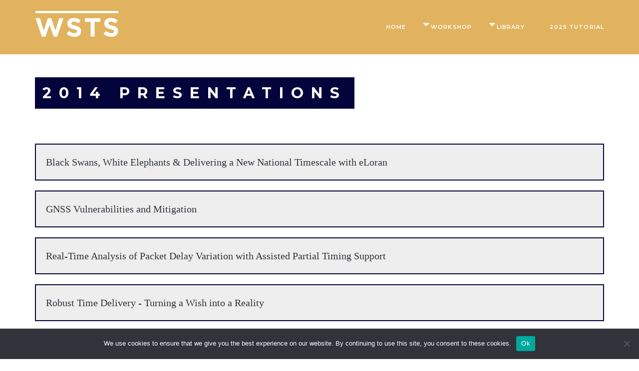

--- FILE ---
content_type: text/html; charset=UTF-8
request_url: https://wsts.atis.org/conference/library/2014-presentations/
body_size: 14682
content:
<!DOCTYPE html>
<!--[if lt IE 7 ]><html class="ie ie6" lang="en-US"><![endif]-->
<!--[if IE 7 ]><html class="ie ie7" lang="en-US"><![endif]-->
<!--[if IE 8 ]><html class="ie ie8" lang="en-US"><![endif]-->
<!--[if (gte IE 9)|!(IE)]><!-->
<html lang="en-US">
<!--<![endif]-->

<head>
    <title>2014 Presentations &#8211; Workshop on Synchronization and Timing Systems</title>
<!--[if lt IE 9]>
    <script src="https://wsts.atis.org/wp-content/themes/aleb/framework/script/html5shiv.js"></script>
    <script src="https://wsts.atis.org/wp-content/themes/aleb/framework/script/respond.min.js"></script>
    <![endif]--><meta name='robots' content='max-image-preview:large' />
	<style>img:is([sizes="auto" i], [sizes^="auto," i]) { contain-intrinsic-size: 3000px 1500px }</style>
	<link rel='dns-prefetch' href='//www.googletagmanager.com' />
<link rel='dns-prefetch' href='//ajax.googleapis.com' />
<link rel='dns-prefetch' href='//fonts.googleapis.com' />
<link rel="alternate" type="application/rss+xml" title="Workshop on Synchronization and Timing Systems &raquo; Feed" href="https://wsts.atis.org/feed/" />
<script type="text/javascript">
/* <![CDATA[ */
window._wpemojiSettings = {"baseUrl":"https:\/\/s.w.org\/images\/core\/emoji\/16.0.1\/72x72\/","ext":".png","svgUrl":"https:\/\/s.w.org\/images\/core\/emoji\/16.0.1\/svg\/","svgExt":".svg","source":{"concatemoji":"https:\/\/wsts.atis.org\/wp-includes\/js\/wp-emoji-release.min.js?ver=6.8.3"}};
/*! This file is auto-generated */
!function(s,n){var o,i,e;function c(e){try{var t={supportTests:e,timestamp:(new Date).valueOf()};sessionStorage.setItem(o,JSON.stringify(t))}catch(e){}}function p(e,t,n){e.clearRect(0,0,e.canvas.width,e.canvas.height),e.fillText(t,0,0);var t=new Uint32Array(e.getImageData(0,0,e.canvas.width,e.canvas.height).data),a=(e.clearRect(0,0,e.canvas.width,e.canvas.height),e.fillText(n,0,0),new Uint32Array(e.getImageData(0,0,e.canvas.width,e.canvas.height).data));return t.every(function(e,t){return e===a[t]})}function u(e,t){e.clearRect(0,0,e.canvas.width,e.canvas.height),e.fillText(t,0,0);for(var n=e.getImageData(16,16,1,1),a=0;a<n.data.length;a++)if(0!==n.data[a])return!1;return!0}function f(e,t,n,a){switch(t){case"flag":return n(e,"\ud83c\udff3\ufe0f\u200d\u26a7\ufe0f","\ud83c\udff3\ufe0f\u200b\u26a7\ufe0f")?!1:!n(e,"\ud83c\udde8\ud83c\uddf6","\ud83c\udde8\u200b\ud83c\uddf6")&&!n(e,"\ud83c\udff4\udb40\udc67\udb40\udc62\udb40\udc65\udb40\udc6e\udb40\udc67\udb40\udc7f","\ud83c\udff4\u200b\udb40\udc67\u200b\udb40\udc62\u200b\udb40\udc65\u200b\udb40\udc6e\u200b\udb40\udc67\u200b\udb40\udc7f");case"emoji":return!a(e,"\ud83e\udedf")}return!1}function g(e,t,n,a){var r="undefined"!=typeof WorkerGlobalScope&&self instanceof WorkerGlobalScope?new OffscreenCanvas(300,150):s.createElement("canvas"),o=r.getContext("2d",{willReadFrequently:!0}),i=(o.textBaseline="top",o.font="600 32px Arial",{});return e.forEach(function(e){i[e]=t(o,e,n,a)}),i}function t(e){var t=s.createElement("script");t.src=e,t.defer=!0,s.head.appendChild(t)}"undefined"!=typeof Promise&&(o="wpEmojiSettingsSupports",i=["flag","emoji"],n.supports={everything:!0,everythingExceptFlag:!0},e=new Promise(function(e){s.addEventListener("DOMContentLoaded",e,{once:!0})}),new Promise(function(t){var n=function(){try{var e=JSON.parse(sessionStorage.getItem(o));if("object"==typeof e&&"number"==typeof e.timestamp&&(new Date).valueOf()<e.timestamp+604800&&"object"==typeof e.supportTests)return e.supportTests}catch(e){}return null}();if(!n){if("undefined"!=typeof Worker&&"undefined"!=typeof OffscreenCanvas&&"undefined"!=typeof URL&&URL.createObjectURL&&"undefined"!=typeof Blob)try{var e="postMessage("+g.toString()+"("+[JSON.stringify(i),f.toString(),p.toString(),u.toString()].join(",")+"));",a=new Blob([e],{type:"text/javascript"}),r=new Worker(URL.createObjectURL(a),{name:"wpTestEmojiSupports"});return void(r.onmessage=function(e){c(n=e.data),r.terminate(),t(n)})}catch(e){}c(n=g(i,f,p,u))}t(n)}).then(function(e){for(var t in e)n.supports[t]=e[t],n.supports.everything=n.supports.everything&&n.supports[t],"flag"!==t&&(n.supports.everythingExceptFlag=n.supports.everythingExceptFlag&&n.supports[t]);n.supports.everythingExceptFlag=n.supports.everythingExceptFlag&&!n.supports.flag,n.DOMReady=!1,n.readyCallback=function(){n.DOMReady=!0}}).then(function(){return e}).then(function(){var e;n.supports.everything||(n.readyCallback(),(e=n.source||{}).concatemoji?t(e.concatemoji):e.wpemoji&&e.twemoji&&(t(e.twemoji),t(e.wpemoji)))}))}((window,document),window._wpemojiSettings);
/* ]]> */
</script>
<link rel='stylesheet' id='wp_nav_menu_breadcrumbs_css-css' href='http://wsts.atis.org/wp-content/plugins/wp-nav-menu-breadcrumbs/assets/css/wp-nav-menu-breadcrumbs-style.css?ver=1.1' type='text/css' media='all' />
<style id='wp-emoji-styles-inline-css' type='text/css'>

	img.wp-smiley, img.emoji {
		display: inline !important;
		border: none !important;
		box-shadow: none !important;
		height: 1em !important;
		width: 1em !important;
		margin: 0 0.07em !important;
		vertical-align: -0.1em !important;
		background: none !important;
		padding: 0 !important;
	}
</style>
<link rel='stylesheet' id='wp-block-library-css' href='https://wsts.atis.org/wp-includes/css/dist/block-library/style.min.css?ver=6.8.3' type='text/css' media='all' />
<style id='classic-theme-styles-inline-css' type='text/css'>
/*! This file is auto-generated */
.wp-block-button__link{color:#fff;background-color:#32373c;border-radius:9999px;box-shadow:none;text-decoration:none;padding:calc(.667em + 2px) calc(1.333em + 2px);font-size:1.125em}.wp-block-file__button{background:#32373c;color:#fff;text-decoration:none}
</style>
<style id='global-styles-inline-css' type='text/css'>
:root{--wp--preset--aspect-ratio--square: 1;--wp--preset--aspect-ratio--4-3: 4/3;--wp--preset--aspect-ratio--3-4: 3/4;--wp--preset--aspect-ratio--3-2: 3/2;--wp--preset--aspect-ratio--2-3: 2/3;--wp--preset--aspect-ratio--16-9: 16/9;--wp--preset--aspect-ratio--9-16: 9/16;--wp--preset--color--black: #000000;--wp--preset--color--cyan-bluish-gray: #abb8c3;--wp--preset--color--white: #ffffff;--wp--preset--color--pale-pink: #f78da7;--wp--preset--color--vivid-red: #cf2e2e;--wp--preset--color--luminous-vivid-orange: #ff6900;--wp--preset--color--luminous-vivid-amber: #fcb900;--wp--preset--color--light-green-cyan: #7bdcb5;--wp--preset--color--vivid-green-cyan: #00d084;--wp--preset--color--pale-cyan-blue: #8ed1fc;--wp--preset--color--vivid-cyan-blue: #0693e3;--wp--preset--color--vivid-purple: #9b51e0;--wp--preset--gradient--vivid-cyan-blue-to-vivid-purple: linear-gradient(135deg,rgba(6,147,227,1) 0%,rgb(155,81,224) 100%);--wp--preset--gradient--light-green-cyan-to-vivid-green-cyan: linear-gradient(135deg,rgb(122,220,180) 0%,rgb(0,208,130) 100%);--wp--preset--gradient--luminous-vivid-amber-to-luminous-vivid-orange: linear-gradient(135deg,rgba(252,185,0,1) 0%,rgba(255,105,0,1) 100%);--wp--preset--gradient--luminous-vivid-orange-to-vivid-red: linear-gradient(135deg,rgba(255,105,0,1) 0%,rgb(207,46,46) 100%);--wp--preset--gradient--very-light-gray-to-cyan-bluish-gray: linear-gradient(135deg,rgb(238,238,238) 0%,rgb(169,184,195) 100%);--wp--preset--gradient--cool-to-warm-spectrum: linear-gradient(135deg,rgb(74,234,220) 0%,rgb(151,120,209) 20%,rgb(207,42,186) 40%,rgb(238,44,130) 60%,rgb(251,105,98) 80%,rgb(254,248,76) 100%);--wp--preset--gradient--blush-light-purple: linear-gradient(135deg,rgb(255,206,236) 0%,rgb(152,150,240) 100%);--wp--preset--gradient--blush-bordeaux: linear-gradient(135deg,rgb(254,205,165) 0%,rgb(254,45,45) 50%,rgb(107,0,62) 100%);--wp--preset--gradient--luminous-dusk: linear-gradient(135deg,rgb(255,203,112) 0%,rgb(199,81,192) 50%,rgb(65,88,208) 100%);--wp--preset--gradient--pale-ocean: linear-gradient(135deg,rgb(255,245,203) 0%,rgb(182,227,212) 50%,rgb(51,167,181) 100%);--wp--preset--gradient--electric-grass: linear-gradient(135deg,rgb(202,248,128) 0%,rgb(113,206,126) 100%);--wp--preset--gradient--midnight: linear-gradient(135deg,rgb(2,3,129) 0%,rgb(40,116,252) 100%);--wp--preset--font-size--small: 13px;--wp--preset--font-size--medium: 20px;--wp--preset--font-size--large: 36px;--wp--preset--font-size--x-large: 42px;--wp--preset--spacing--20: 0.44rem;--wp--preset--spacing--30: 0.67rem;--wp--preset--spacing--40: 1rem;--wp--preset--spacing--50: 1.5rem;--wp--preset--spacing--60: 2.25rem;--wp--preset--spacing--70: 3.38rem;--wp--preset--spacing--80: 5.06rem;--wp--preset--shadow--natural: 6px 6px 9px rgba(0, 0, 0, 0.2);--wp--preset--shadow--deep: 12px 12px 50px rgba(0, 0, 0, 0.4);--wp--preset--shadow--sharp: 6px 6px 0px rgba(0, 0, 0, 0.2);--wp--preset--shadow--outlined: 6px 6px 0px -3px rgba(255, 255, 255, 1), 6px 6px rgba(0, 0, 0, 1);--wp--preset--shadow--crisp: 6px 6px 0px rgba(0, 0, 0, 1);}:where(.is-layout-flex){gap: 0.5em;}:where(.is-layout-grid){gap: 0.5em;}body .is-layout-flex{display: flex;}.is-layout-flex{flex-wrap: wrap;align-items: center;}.is-layout-flex > :is(*, div){margin: 0;}body .is-layout-grid{display: grid;}.is-layout-grid > :is(*, div){margin: 0;}:where(.wp-block-columns.is-layout-flex){gap: 2em;}:where(.wp-block-columns.is-layout-grid){gap: 2em;}:where(.wp-block-post-template.is-layout-flex){gap: 1.25em;}:where(.wp-block-post-template.is-layout-grid){gap: 1.25em;}.has-black-color{color: var(--wp--preset--color--black) !important;}.has-cyan-bluish-gray-color{color: var(--wp--preset--color--cyan-bluish-gray) !important;}.has-white-color{color: var(--wp--preset--color--white) !important;}.has-pale-pink-color{color: var(--wp--preset--color--pale-pink) !important;}.has-vivid-red-color{color: var(--wp--preset--color--vivid-red) !important;}.has-luminous-vivid-orange-color{color: var(--wp--preset--color--luminous-vivid-orange) !important;}.has-luminous-vivid-amber-color{color: var(--wp--preset--color--luminous-vivid-amber) !important;}.has-light-green-cyan-color{color: var(--wp--preset--color--light-green-cyan) !important;}.has-vivid-green-cyan-color{color: var(--wp--preset--color--vivid-green-cyan) !important;}.has-pale-cyan-blue-color{color: var(--wp--preset--color--pale-cyan-blue) !important;}.has-vivid-cyan-blue-color{color: var(--wp--preset--color--vivid-cyan-blue) !important;}.has-vivid-purple-color{color: var(--wp--preset--color--vivid-purple) !important;}.has-black-background-color{background-color: var(--wp--preset--color--black) !important;}.has-cyan-bluish-gray-background-color{background-color: var(--wp--preset--color--cyan-bluish-gray) !important;}.has-white-background-color{background-color: var(--wp--preset--color--white) !important;}.has-pale-pink-background-color{background-color: var(--wp--preset--color--pale-pink) !important;}.has-vivid-red-background-color{background-color: var(--wp--preset--color--vivid-red) !important;}.has-luminous-vivid-orange-background-color{background-color: var(--wp--preset--color--luminous-vivid-orange) !important;}.has-luminous-vivid-amber-background-color{background-color: var(--wp--preset--color--luminous-vivid-amber) !important;}.has-light-green-cyan-background-color{background-color: var(--wp--preset--color--light-green-cyan) !important;}.has-vivid-green-cyan-background-color{background-color: var(--wp--preset--color--vivid-green-cyan) !important;}.has-pale-cyan-blue-background-color{background-color: var(--wp--preset--color--pale-cyan-blue) !important;}.has-vivid-cyan-blue-background-color{background-color: var(--wp--preset--color--vivid-cyan-blue) !important;}.has-vivid-purple-background-color{background-color: var(--wp--preset--color--vivid-purple) !important;}.has-black-border-color{border-color: var(--wp--preset--color--black) !important;}.has-cyan-bluish-gray-border-color{border-color: var(--wp--preset--color--cyan-bluish-gray) !important;}.has-white-border-color{border-color: var(--wp--preset--color--white) !important;}.has-pale-pink-border-color{border-color: var(--wp--preset--color--pale-pink) !important;}.has-vivid-red-border-color{border-color: var(--wp--preset--color--vivid-red) !important;}.has-luminous-vivid-orange-border-color{border-color: var(--wp--preset--color--luminous-vivid-orange) !important;}.has-luminous-vivid-amber-border-color{border-color: var(--wp--preset--color--luminous-vivid-amber) !important;}.has-light-green-cyan-border-color{border-color: var(--wp--preset--color--light-green-cyan) !important;}.has-vivid-green-cyan-border-color{border-color: var(--wp--preset--color--vivid-green-cyan) !important;}.has-pale-cyan-blue-border-color{border-color: var(--wp--preset--color--pale-cyan-blue) !important;}.has-vivid-cyan-blue-border-color{border-color: var(--wp--preset--color--vivid-cyan-blue) !important;}.has-vivid-purple-border-color{border-color: var(--wp--preset--color--vivid-purple) !important;}.has-vivid-cyan-blue-to-vivid-purple-gradient-background{background: var(--wp--preset--gradient--vivid-cyan-blue-to-vivid-purple) !important;}.has-light-green-cyan-to-vivid-green-cyan-gradient-background{background: var(--wp--preset--gradient--light-green-cyan-to-vivid-green-cyan) !important;}.has-luminous-vivid-amber-to-luminous-vivid-orange-gradient-background{background: var(--wp--preset--gradient--luminous-vivid-amber-to-luminous-vivid-orange) !important;}.has-luminous-vivid-orange-to-vivid-red-gradient-background{background: var(--wp--preset--gradient--luminous-vivid-orange-to-vivid-red) !important;}.has-very-light-gray-to-cyan-bluish-gray-gradient-background{background: var(--wp--preset--gradient--very-light-gray-to-cyan-bluish-gray) !important;}.has-cool-to-warm-spectrum-gradient-background{background: var(--wp--preset--gradient--cool-to-warm-spectrum) !important;}.has-blush-light-purple-gradient-background{background: var(--wp--preset--gradient--blush-light-purple) !important;}.has-blush-bordeaux-gradient-background{background: var(--wp--preset--gradient--blush-bordeaux) !important;}.has-luminous-dusk-gradient-background{background: var(--wp--preset--gradient--luminous-dusk) !important;}.has-pale-ocean-gradient-background{background: var(--wp--preset--gradient--pale-ocean) !important;}.has-electric-grass-gradient-background{background: var(--wp--preset--gradient--electric-grass) !important;}.has-midnight-gradient-background{background: var(--wp--preset--gradient--midnight) !important;}.has-small-font-size{font-size: var(--wp--preset--font-size--small) !important;}.has-medium-font-size{font-size: var(--wp--preset--font-size--medium) !important;}.has-large-font-size{font-size: var(--wp--preset--font-size--large) !important;}.has-x-large-font-size{font-size: var(--wp--preset--font-size--x-large) !important;}
:where(.wp-block-post-template.is-layout-flex){gap: 1.25em;}:where(.wp-block-post-template.is-layout-grid){gap: 1.25em;}
:where(.wp-block-columns.is-layout-flex){gap: 2em;}:where(.wp-block-columns.is-layout-grid){gap: 2em;}
:root :where(.wp-block-pullquote){font-size: 1.5em;line-height: 1.6;}
</style>
<link rel='stylesheet' id='cookie-notice-front-css' href='https://wsts.atis.org/wp-content/plugins/cookie-notice/css/front.min.css?ver=2.5.11' type='text/css' media='all' />
<link rel='stylesheet' id='usp_style-css' href='https://wsts.atis.org/wp-content/plugins/user-submitted-posts/resources/usp.css?ver=20251210' type='text/css' media='all' />
<link rel='stylesheet' id='parent-style-css' href='https://wsts.atis.org/wp-content/themes/aleb/style.css?ver=6.8.3' type='text/css' media='all' />
<link rel='stylesheet' id='jquery-style-css' href='https://ajax.googleapis.com/ajax/libs/jqueryui/1.12.1/themes/smoothness/jquery-ui.css?ver=6.8.3' type='text/css' media='all' />
<link rel='stylesheet' id='bootstrap-3.3.5-dist-css' href='https://wsts.atis.org/wp-content/themes/aleb/assets/plugins/bootstrap-3.3.5-dist/css/bootstrap.min.css?ver=6.8.3' type='text/css' media='all' />
<link rel='stylesheet' id='font-awesome-4.4.0-css' href='https://wsts.atis.org/wp-content/themes/aleb/assets/plugins/font-awesome-4.4.0/css/font-awesome.min.css?ver=6.8.3' type='text/css' media='all' />
<link rel='stylesheet' id='owlcarousel2-css' href='https://wsts.atis.org/wp-content/themes/aleb/assets/plugins/owlcarousel2/assets/owl.carousel.min.css?ver=6.8.3' type='text/css' media='all' />
<link rel='stylesheet' id='animate-css' href='https://wsts.atis.org/wp-content/themes/aleb/assets/css/animate.css?ver=6.8.3' type='text/css' media='all' />
<link rel='stylesheet' id='superfish-css-css' href='https://wsts.atis.org/wp-content/themes/aleb/assets/plugins/superfish/css/superfish-navbar.css?ver=6.8.3' type='text/css' media='all' />
<link rel='stylesheet' id='fix_superfish-css' href='https://wsts.atis.org/wp-content/themes/aleb/assets/css/fix_superfish.css?ver=6.8.3' type='text/css' media='all' />
<link rel='stylesheet' id='prettyphoto_css-css' href='https://wsts.atis.org/wp-content/themes/aleb/assets/plugins/prettyPhoto/prettyPhoto.css?ver=6.8.3' type='text/css' media='all' />
<link rel='stylesheet' id='fix-css' href='https://wsts.atis.org/wp-content/themes/aleb/assets/css/fix.css?ver=6.8.3' type='text/css' media='all' />
<link rel='stylesheet' id='parent-stylesheet-css' href='https://wsts.atis.org/wp-content/themes/aleb/style.css?ver=6.8.3' type='text/css' media='all' />
<link rel='stylesheet' id='theme-style-css' href='https://wsts.atis.org/wp-content/themes/aleb-child/style.css?ver=1.0.8' type='text/css' media='all' />
<link rel='stylesheet' id='events-fonts-css' href='https://fonts.googleapis.com/css?family=Open+Sans%3A100%2C200%2C300%2C400%2C500%2C600%2C700%2C800%2C900%22%7CMontserrat%3A100%2C200%2C300%2C400%2C500%2C600%2C700%2C800%2C900&#038;subset=latin%2Clatin-ext' type='text/css' media='all' />
<script type="text/javascript" src="https://wsts.atis.org/wp-includes/js/jquery/jquery.min.js?ver=3.7.1" id="jquery-core-js"></script>
<script type="text/javascript" src="https://wsts.atis.org/wp-includes/js/jquery/jquery-migrate.min.js?ver=3.4.1" id="jquery-migrate-js"></script>
<script type="text/javascript" id="cookie-notice-front-js-before">
/* <![CDATA[ */
var cnArgs = {"ajaxUrl":"https:\/\/wsts.atis.org\/wp-admin\/admin-ajax.php","nonce":"8ade5d8bff","hideEffect":"fade","position":"bottom","onScroll":false,"onScrollOffset":100,"onClick":false,"cookieName":"cookie_notice_accepted","cookieTime":2592000,"cookieTimeRejected":2592000,"globalCookie":false,"redirection":false,"cache":false,"revokeCookies":false,"revokeCookiesOpt":"automatic"};
/* ]]> */
</script>
<script type="text/javascript" src="https://wsts.atis.org/wp-content/plugins/cookie-notice/js/front.min.js?ver=2.5.11" id="cookie-notice-front-js"></script>
<script type="text/javascript" src="https://wsts.atis.org/wp-content/plugins/user-submitted-posts/resources/jquery.cookie.js?ver=20251210" id="usp_cookie-js"></script>
<script type="text/javascript" src="https://wsts.atis.org/wp-content/plugins/user-submitted-posts/resources/jquery.parsley.min.js?ver=20251210" id="usp_parsley-js"></script>
<script type="text/javascript" id="usp_core-js-before">
/* <![CDATA[ */
var usp_custom_field = "usp_custom_field"; var usp_custom_field_2 = ""; var usp_custom_checkbox = "usp_custom_checkbox"; var usp_case_sensitivity = "false"; var usp_min_images = 0; var usp_max_images = 1; var usp_parsley_error = "Incorrect response."; var usp_multiple_cats = 0; var usp_existing_tags = 0; var usp_recaptcha_disp = "hide"; var usp_recaptcha_vers = 2; var usp_recaptcha_key = ""; var challenge_nonce = "7123240138"; var ajax_url = "https:\/\/wsts.atis.org\/wp-admin\/admin-ajax.php"; 
/* ]]> */
</script>
<script type="text/javascript" src="https://wsts.atis.org/wp-content/plugins/user-submitted-posts/resources/jquery.usp.core.js?ver=20251210" id="usp_core-js"></script>

<!-- Google tag (gtag.js) snippet added by Site Kit -->
<!-- Google Analytics snippet added by Site Kit -->
<script type="text/javascript" src="https://www.googletagmanager.com/gtag/js?id=GT-PBSCKPD" id="google_gtagjs-js" async></script>
<script type="text/javascript" id="google_gtagjs-js-after">
/* <![CDATA[ */
window.dataLayer = window.dataLayer || [];function gtag(){dataLayer.push(arguments);}
gtag("set","linker",{"domains":["wsts.atis.org"]});
gtag("js", new Date());
gtag("set", "developer_id.dZTNiMT", true);
gtag("config", "GT-PBSCKPD");
/* ]]> */
</script>
<link rel="https://api.w.org/" href="https://wsts.atis.org/wp-json/" /><link rel="alternate" title="JSON" type="application/json" href="https://wsts.atis.org/wp-json/wp/v2/pages/845" /><link rel="EditURI" type="application/rsd+xml" title="RSD" href="https://wsts.atis.org/xmlrpc.php?rsd" />
<meta name="generator" content="WordPress 6.8.3" />
<link rel="canonical" href="https://wsts.atis.org/conference/library/2014-presentations/" />
<link rel='shortlink' href='https://wsts.atis.org/?p=845' />
<link rel="alternate" title="oEmbed (JSON)" type="application/json+oembed" href="https://wsts.atis.org/wp-json/oembed/1.0/embed?url=https%3A%2F%2Fwsts.atis.org%2Fconference%2Flibrary%2F2014-presentations%2F" />
<link rel="alternate" title="oEmbed (XML)" type="text/xml+oembed" href="https://wsts.atis.org/wp-json/oembed/1.0/embed?url=https%3A%2F%2Fwsts.atis.org%2Fconference%2Flibrary%2F2014-presentations%2F&#038;format=xml" />
<meta name="generator" content="Site Kit by Google 1.166.0" />
         <style type="text/css">

            
            /* Loading */            
            .timer-loader:not(:required) {
                border-color: #06033a;
            }
            .timer-loader:not(:required)::before {
                background: #06033a;
            }
            .timer-loader:not(:required)::after {
                background: #06033a;
            }

            @-webkit-keyframes timer-loader {
              0%,
              100% {
                box-shadow: 0 -3em 0 0.2em #06033a, 2em -2em 0 0em #06033a, 3em 0 0 -1em #06033a, 2em 2em 0 -1em #06033a, 0 3em 0 -1em #06033a, -2em 2em 0 -1em #06033a, -3em 0 0 -1em #06033a, -2em -2em 0 0 #06033a;
              }
              12.5% {
                box-shadow: 0 -3em 0 0 #06033a, 2em -2em 0 0.2em #06033a, 3em 0 0 0 #06033a, 2em 2em 0 -1em #06033a, 0 3em 0 -1em #06033a, -2em 2em 0 -1em #06033a, -3em 0 0 -1em #06033a, -2em -2em 0 -1em #06033a;
              }
              25% {
                box-shadow: 0 -3em 0 -0.5em #06033a, 2em -2em 0 0 #06033a, 3em 0 0 0.2em #06033a, 2em 2em 0 0 #06033a, 0 3em 0 -1em #06033a, -2em 2em 0 -1em #06033a, -3em 0 0 -1em #06033a, -2em -2em 0 -1em #06033a;
              }
              37.5% {
                box-shadow: 0 -3em 0 -1em #06033a, 2em -2em 0 -1em #06033a, 3em 0em 0 0 #06033a, 2em 2em 0 0.2em #06033a, 0 3em 0 0em #06033a, -2em 2em 0 -1em #06033a, -3em 0em 0 -1em #06033a, -2em -2em 0 -1em #06033a;
              }
              50% {
                box-shadow: 0 -3em 0 -1em #06033a, 2em -2em 0 -1em #06033a, 3em 0 0 -1em #06033a, 2em 2em 0 0em #06033a, 0 3em 0 0.2em #06033a, -2em 2em 0 0 #06033a, -3em 0em 0 -1em #06033a, -2em -2em 0 -1em #06033a;
              }
              62.5% {
                box-shadow: 0 -3em 0 -1em #06033a, 2em -2em 0 -1em #06033a, 3em 0 0 -1em #06033a, 2em 2em 0 -1em #06033a, 0 3em 0 0 #06033a, -2em 2em 0 0.2em #06033a, -3em 0 0 0 #06033a, -2em -2em 0 -1em #06033a;
              }
              75% {
                box-shadow: 0em -3em 0 -1em #06033a, 2em -2em 0 -1em #06033a, 3em 0em 0 -1em #06033a, 2em 2em 0 -1em #06033a, 0 3em 0 -1em #06033a, -2em 2em 0 0 #06033a, -3em 0em 0 0.2em #06033a, -2em -2em 0 0 #06033a;
              }
              87.5% {
                box-shadow: 0em -3em 0 0 #06033a, 2em -2em 0 -1em #06033a, 3em 0 0 -1em #06033a, 2em 2em 0 -1em #06033a, 0 3em 0 -1em #06033a, -2em 2em 0 0 #06033a, -3em 0em 0 0 #06033a, -2em -2em 0 0.2em #06033a;
              }
            }
            @keyframes timer-loader {
              0%,
              100% {
                box-shadow: 0 -3em 0 0.2em #06033a, 2em -2em 0 0em #06033a, 3em 0 0 -1em #06033a, 2em 2em 0 -1em #06033a, 0 3em 0 -1em #06033a, -2em 2em 0 -1em #06033a, -3em 0 0 -1em #06033a, -2em -2em 0 0 #06033a;
              }
              12.5% {
                box-shadow: 0 -3em 0 0 #06033a, 2em -2em 0 0.2em #06033a, 3em 0 0 0 #06033a, 2em 2em 0 -1em #06033a, 0 3em 0 -1em #06033a, -2em 2em 0 -1em #06033a, -3em 0 0 -1em #06033a, -2em -2em 0 -1em #06033a;
              }
              25% {
                box-shadow: 0 -3em 0 -0.5em #06033a, 2em -2em 0 0 #06033a, 3em 0 0 0.2em #06033a, 2em 2em 0 0 #06033a, 0 3em 0 -1em #06033a, -2em 2em 0 -1em #06033a, -3em 0 0 -1em #06033a, -2em -2em 0 -1em #06033a;
              }
              37.5% {
                box-shadow: 0 -3em 0 -1em #06033a, 2em -2em 0 -1em #06033a, 3em 0em 0 0 #06033a, 2em 2em 0 0.2em #06033a, 0 3em 0 0em #06033a, -2em 2em 0 -1em #06033a, -3em 0em 0 -1em #06033a, -2em -2em 0 -1em #06033a;
              }
              50% {
                box-shadow: 0 -3em 0 -1em #06033a, 2em -2em 0 -1em #06033a, 3em 0 0 -1em #06033a, 2em 2em 0 0em #06033a, 0 3em 0 0.2em #06033a, -2em 2em 0 0 #06033a, -3em 0em 0 -1em #06033a, -2em -2em 0 -1em #06033a;
              }
              62.5% {
                box-shadow: 0 -3em 0 -1em #06033a, 2em -2em 0 -1em #06033a, 3em 0 0 -1em #06033a, 2em 2em 0 -1em #06033a, 0 3em 0 0 #06033a, -2em 2em 0 0.2em #06033a, -3em 0 0 0 #06033a, -2em -2em 0 -1em #06033a;
              }
              75% {
                box-shadow: 0em -3em 0 -1em #06033a, 2em -2em 0 -1em #06033a, 3em 0em 0 -1em #06033a, 2em 2em 0 -1em #06033a, 0 3em 0 -1em #06033a, -2em 2em 0 0 #06033a, -3em 0em 0 0.2em #06033a, -2em -2em 0 0 #06033a;
              }
              87.5% {
                box-shadow: 0em -3em 0 0 #06033a, 2em -2em 0 -1em #06033a, 3em 0 0 -1em #06033a, 2em 2em 0 -1em #06033a, 0 3em 0 -1em #06033a, -2em 2em 0 0 #06033a, -3em 0em 0 0 #06033a, -2em -2em 0 0.2em #06033a;
              }
            }
            /* /Loading */ 

            /* Font-family default Montserrat */
            h1,h2,h3,h4,h5,h6,
            .events_countdown .countdown-section,
            .main_slider .item .title,
            .main_slider .item .sub_title,
            #tabs-lv1 li a,
            .schedule_timeline .info_left .speaker_info .author,
            .events_price .price_title,
            .events_price .price_amount,
            .events-google-map .marker_title,
            .commentlists .author-name .name_author a,
            .events_speakers .media-body h4.media-heading,
            .topics_covered .media-heading a,
            button.submit-button,
            .subscribe_form input.submit,
            .events_contactform .events_submit,
            .sf-menu a,
            .page-section article.post-wrap .post-readmore a,
            .comment-form input[type="submit"],
            .contact_info .info,
            .schedule_timeline .item h2.post-title a,
            .schedule_timeline .info_left .speaker_info .author a,
            .events_price .price_value sub,
            .nearby_accomodation .media-heading,
            .ovatheme_form.style1 .title_form,
            .events-google-map .marker_title h4,
            .quickinfo .quick_content .title,
            .quickinfo .quick_content .description,
            .event_faq .vc_toggle_title,
            .faq_sec .vc_tta-panel-title>a
            
            { 
              font-family: Montserrat, sans-serif;
              
            }
            .cbp-l-caption-title{
                font-family: Montserrat, sans-serif!important;
                letter-spacing: 0.2em!important;
                font-size: 14px!important;
                text-align: center!important;
                text-transform: uppercase!important;
            }

            .events_heading h2{
                font-family: Montserrat, sans-serif;
            }
            .sc_button a{
                font-family: Montserrat, sans-serif;
            }
            /* /Font-family default Montserrat */

            /* cusbodyfont default Roboto */
            body,
            .main_slider .item .desc,
            .events_heading h3,
            #tabs-lv20 li a,
            .events_speakers .media-heading .media-info,
            .ovatheme_form input,
            .ovatheme_form textarea,
            .ovatheme_form select,
            .quickinfo .quick_content .time
            { 
              font-family: Roboto, sans-serif;
              font-weight: 300;
              
            }
            #cbpw-grid2 .cbp-l-caption-desc{
                font-family: Roboto, sans-serif!important;
                text-align: center!important;
            }

            .events-schedule-tabs.lv2 ul li.active{
            
                border-bottom-color: #06033a;
            }
            .tooltip-inner{
                background-color: #06033a;
            }
            .events-schedule-tabs.lv1 li.active a,
            .events-schedule-tabs.lv1 li.active a:hover,
            .schedule_timeline .info_left .speaker_info a:hover,
            .schedule_timeline .item h2.post-title a:hover,
            .topics_covered .media-other_desc li .fa{
                color: #06033a;
            }
            .events-schedule-tabs.lv1 .nav>li>a:focus,
            .events-schedule-tabs.lv2 .nav>li>a:focus{
                background-color: transparent;
            }

            .schedule_single .quick_speaker .time,
            .schedule_single .quick_speaker .intermediate{
                color: #06033a;
            }
            .from_our_blog .post-footer .post-readmore a,
            .nearby_accomodation .media-readmore a,
            .getintouch{
                border-color: #06033a;
            }



            .sf-menu li:hover .show_dropmenu{
                color: #06033a;
            }
            header ul.sf-menu li a{
                color: #fff;   
            }
            header ul.sf-menu li a:hover,
            header ul.sf-menu li.current a{
                color: #06033a;   
            }
            .sf-menu>li.current-menu-item>a>.af_border, 
            .sf-menu>li>a:hover>.af_border{
                    border-bottom-color: #06033a;  
            }

            header.shrink{
                background-color: #0d2456!important;
            }



            /*header.alway_sticky,*/
            header.shrink{
                background-color: #0d2456; 
            }

            .sf-menu>li.current-menu-item>a{
                color: #06033a!important;
            }
            .sf-menu>li.current-menu-item>a>.af_border{
                border-bottom: 2px solid #06033a;
            }


             .dropdown-menu>.active>a,
             header.fixed ul.sf-menu .dropdown-menu li.current a:hover,
             header .sf-menu .dropdown-menu a:hover{
                background-color: #f3f3f3;
                color: #5c5c5c!important;
             }

              header.shrink ul.sf-menu li a{
                color: #ffffff;
             }
             header.shrink ul.sf-menu li.current a{
                color: #06033a;
             }



            .address .media-desc,.events_speckers .media-heading .media-info,
            .events_registernow_text .register_text h5,
            .venue_location h4, .venue_location h5,
            .from_our_blog .post-title{
                font-family: Montserrat, sans-serif;
                font-weight: 300;
            }

            .topics_covered .media-title,
            .events_registernow_text .register_text h3{
                font-family: Montserrat, sans-serif; 
            }

            .square_countdown .events_countdown .countdown-section:nth-child(2),
            .square_countdown .events_countdown .countdown-section:nth-child(4){
                background-color: #06033a;
            }

            a:hover{
                color: #06033a; 
            }
            .events_registernow_text .register_text h3 a:hover{
                color: #06033a;    
            }
            .nearby_accomodation .price{
                background-color: #06033a;   
            }
            .nearby_accomodation .price:before{
                border-top-color: #06033a;
            }
            .nearby_accomodation .price:after{
                border-bottom-color: #06033a;   
            }
            .nearby_accomodation .media-heading a:hover{
                color: #06033a;
            }


            

             .events_heading hr{
                border-top: 3px solid #06033a;   
                color: #06033a;
             }
             .events_heading.sponsor_heading  hr{
                border-top: 3px solid #06033a;   
                color: #06033a;
             }

             .events_bgslide .owl-controls .owl-next{
                background-color: #06033a;  
             }

            .events_speakers h4.media-heading a:hover,
            .events_speakers .media-social a:hover i{
                color:#06033a!important;
            }
            .from_our_blog .post-title a:hover,
            .from_our_blog .post-footer .post-readmore a
            {
                color:#06033a;   
            }
            .contact_info .icon
            {
                border-color: #06033a;
            }
            .contact_info .icon .fa{
                color: #06033a;   
            }
            .topics_covered a:hover{
               color:#06033a!important;
            }
            .frequently_questions_item a:hover{
                color:#06033a!important;   
            }

            .events_contactform .button .events_submit:hover{
                background-color: #06033a!important;
            }

            footer.footer ul.social li a:hover{
                color: #06033a;
                border-color: #06033a;
            }

            .page-section article.post-wrap .post-title a:hover,
            .page-section article.post-wrap .post-meta .post-author .right a,
            article.post-wrap .post-meta .comment a:hover,
            #sidebar .widget a:hover
            {
                color: #06033a;
            }
            .page-section article.post-wrap .post-readmore a:hover,
            .sidebar h4.widget-title:before
            {
                background-color: #06033a;
            }
            #sidebar .widget_tag_cloud .tagcloud a:hover{
                background-color: #06033a;
                border-color: #06033a;
            }

            .sidebar .events_social_icon a:hover{
                color: #06033a;
                border-color: #06033a;   
            }
            .sidebar .events_social_icon a:hover i{
                color: #06033a!important;
            }
            .single .post-tag .post-tags a:hover{
                border-color: #06033a;
                background-color: #06033a;
                color: #fff;
            }
            .commentlists .author-name a:hover{
                color: #06033a!important;
            }
            .commentlists div.comment_date a,
            .commentlists div.comment_date .fa{
                color: #06033a!important;   
            }
            .comment-form textarea:focus, 
            .comment-form input:focus, 
            .content_comments input[type="text"]:focus, 
            .content_comments textarea:focus{
                border-color: #06033a;
            }

            footer.footer .scrolltop a:hover i{
                color: #06033a;
            }
            .comment-form input[type="submit"]:hover{
                background-color: #06033a;   
            }

            .sticky{
                border-top: 5px solid #06033a;
            }



            

            @media (max-width: 990px){
                .schedule_single .item .info_left .speaker_info .author a:hover{
                    color: #06033a;
                }
                .schedule_single .item .info_left .speaker_info .social a:hover{
                    color: #06033a;   
                }
            }


            @media (max-width: 767px){

                header.header ul.sf-menu>li>a,
                header.header .sf-menu li a{
                    color: #ffffff;    
                }



                .dropdown-menu>.active>a,
                header.header ul.sf-menu .dropdown-menu li.current a:hover,
                header .sf-menu .dropdown-menu a:hover,
                header.header ul.sf-menu>li>a:hover, header.header .sf-menu li a:hover{
                    background-color: transparent!important;
                    color: #06033a!important;
                }

                header.header {
                    background-color: #0d2456;
                }

                header.header .dropdown-menu{
                    background-color: #0d2456;   
                }
                .af_border{
                    display: none;
                }

            }
                
            
                

         </style>
    			
				<meta http-equiv="Content-Type" content="text/html; charset=UTF-8" />
			    <link rel="profile" href="http://gmpg.org/xfn/11">
			    <link rel="pingback" href="https://wsts.atis.org/xmlrpc.php">
			    <meta http-equiv="X-UA-Compatible" content="IE=edge">
			    <meta name="viewport" content="width=device-width, initial-scale=1">

			    <!-- For SEO -->
			    			        <meta name="description" content="This is seo description">
			    			    			        <meta name="keywords" content="Seo Keywords">
			    			    <!-- End SEO-->

			    
			<meta name="generator" content="Elementor 3.34.0; features: e_font_icon_svg, additional_custom_breakpoints; settings: css_print_method-external, google_font-enabled, font_display-auto">
			<style>
				.e-con.e-parent:nth-of-type(n+4):not(.e-lazyloaded):not(.e-no-lazyload),
				.e-con.e-parent:nth-of-type(n+4):not(.e-lazyloaded):not(.e-no-lazyload) * {
					background-image: none !important;
				}
				@media screen and (max-height: 1024px) {
					.e-con.e-parent:nth-of-type(n+3):not(.e-lazyloaded):not(.e-no-lazyload),
					.e-con.e-parent:nth-of-type(n+3):not(.e-lazyloaded):not(.e-no-lazyload) * {
						background-image: none !important;
					}
				}
				@media screen and (max-height: 640px) {
					.e-con.e-parent:nth-of-type(n+2):not(.e-lazyloaded):not(.e-no-lazyload),
					.e-con.e-parent:nth-of-type(n+2):not(.e-lazyloaded):not(.e-no-lazyload) * {
						background-image: none !important;
					}
				}
			</style>
			
<!-- Google Tag Manager snippet added by Site Kit -->
<script type="text/javascript">
/* <![CDATA[ */

			( function( w, d, s, l, i ) {
				w[l] = w[l] || [];
				w[l].push( {'gtm.start': new Date().getTime(), event: 'gtm.js'} );
				var f = d.getElementsByTagName( s )[0],
					j = d.createElement( s ), dl = l != 'dataLayer' ? '&l=' + l : '';
				j.async = true;
				j.src = 'https://www.googletagmanager.com/gtm.js?id=' + i + dl;
				f.parentNode.insertBefore( j, f );
			} )( window, document, 'script', 'dataLayer', 'GTM-PCH8HBRK' );
			
/* ]]> */
</script>

<!-- End Google Tag Manager snippet added by Site Kit -->
<link rel="icon" href="https://wsts.atis.org/wp-content/uploads/2020/08/cropped-w-32x32.png" sizes="32x32" />
<link rel="icon" href="https://wsts.atis.org/wp-content/uploads/2020/08/cropped-w-192x192.png" sizes="192x192" />
<link rel="apple-touch-icon" href="https://wsts.atis.org/wp-content/uploads/2020/08/cropped-w-180x180.png" />
<meta name="msapplication-TileImage" content="https://wsts.atis.org/wp-content/uploads/2020/08/cropped-w-270x270.png" />
		<style type="text/css" id="wp-custom-css">
			/* Global Styles */

body {
    font-size: 20px;
    color: #5c5c5c;
    line-height: 30px;
}

article {
    padding: 50px 0;
}

h2 {
    font-size: 1.25em;
    font-weight: 700;
    margin-bottom: .5em;
}

/* Typography */
h2.post-title {
    text-transform: uppercase;
    letter-spacing: .5em;
    font-weight: 700;
    font-size: 1.5em;
    margin: 2em 0 1em 0;
    background: #04043c;
    padding: .5em;
    display: inline-block;
}
h2.post-title a {
    color: #fff;
}
.home h2.post-title {
    display: none;
}

.elementor-heading-title {
    line-height: 1.3;
}

/* Navigation */
ul#menu-footer-menu {
    list-style-type: none;
    display: inline-flex;
    border-bottom: 2px solid #fff;
    margin-bottom: 1em;
    padding: 0;
}

ul#menu-footer-menu li {
    padding: 1em;
}

ul#menu-footer-menu a {
    color: #fff;
}

.nav .open > a, .nav .open > a:focus, .nav .open > a:hover {
    background-color: inherit;
}

header, header.shrink {
    background-color: #e1b35f !important;
}

header.header .dropdown-menu {
    background-color: #ffffff;
}

.dropdown-menu > .active > a, header.header ul.sf-menu .dropdown-menu li.current a:hover, header .sf-menu .dropdown-menu a:hover, header.header ul.sf-menu > li > a:hover, header.header .sf-menu li a:hover {
    color: #06033a;
}

/* Buttons */
.sidebar-button a,
a#view-agenda, a#register {
    width: 100%;
    color: #fff;
}

a#sponsor, a#exhibit {
    width: 50%;
}

.download_buttons {
    list-style-type: none;
    margin: 0.5em 0;
    padding: 0;
}

.download_buttons li {
    margin-bottom: 1em;
    display: inline-block;
}

.download_buttons a {
    padding: 0.5em;
    background: #e1b35f;
    color: #fff;
    font-weight: 500;
}

.elementor-2 .elementor-element.elementor-element-2173caa .elementor-button {
    font-weight: bold;
    text-transform: uppercase;
    letter-spacing: 1px;
}

/* Lists */
ul.presentation-list {
    list-style-type: none;
    padding: 0;
    margin: 2em 0 4em 0;
}

ul.presentation-list li a,
#presentations div a {
    padding: 1em;
    border: 2px solid #04043c;
    display: block;
    margin-bottom: 1em;
    background: #eee;
    font-family: Georgia;
    font-weight: 400;
}

/* Elementor Specific Styles */
.elementor-9070 .elementor-widget.elementor-widget-image {
    text-align: left;
}

.elementor-9070 .elementor-widget.elementor-widget-image img {
    max-width: 75%;
}

.elementor-page-5126 h3 a {
    padding: 1em;
    border: 2px solid #04043c;
    display: block;
    background: #eee;
}

.elementor-posts-container.elementor-has-item-ratio .elementor-post__thumbnail.elementor-fit-height img {
    height: auto;
    max-width: 70%;
}

.elementor-2 .elementor-element.elementor-element-a26d67a:not(.elementor-motion-effects-element-type-background), .elementor-2 .elementor-element.elementor-element-a26d67a > .elementor-motion-effects-container > .elementor-motion-effects-layer {
    background-image: url("/wp-content/uploads/2024/09/wsts-2025-bg.jpg");
    background-position: top left;
    background-size: cover;
}

/* Partner Logo */
.partner-logo a {
    width: 80%;
}

#presenter-toolbar {
    position: fixed;
    top: 0;
    left: 0;
    right: 0;
    height: 40px;
    background: #333;
    color: #fff;
    padding: 0 1rem;
    font-size: 14px;
    z-index: 9999;
    display: flex;
    justify-content: space-between;
    align-items: center;
    box-sizing: border-box;
}

/* Add spacing below the toolbar so it doesn't overlap page content */
body.logged-in.presenter-toolbar-active {
    padding-top: 40px;
}

#presenter-toolbar a {
    color: #fff;
    text-decoration: underline;
    margin-left: 1rem;
}


@media (max-width: 767px) {
    .partner-logo a {
        min-height: 100px;
    }
    .partner-logo img {
        max-width: 50%;
    }

    header.header nav.menutop li.dropdown ul.dropdown-menu a {
        color: #000!important;
        padding: 1em;
    }
header.header nav.menutop li.dropdown ul.dropdown-menu a:hover {
    text-decoration: underline;
    color: inherit;
}
.dropdown-menu > .active > a, header.header ul.sf-menu .dropdown-menu li.current a:hover, header .sf-menu .dropdown-menu a:hover, header.header ul.sf-menu > li > a:hover, header.header .sf-menu li a:hover {
    color: #ffffff !important;
    text-decoration: underline;
}
}

/* Miscellaneous */
p.ctct-form-footer {
    display: none !important;
}

.single-session-tracks .post-meta {
    display: none;
}

div#speaker_wrapper {
    padding: 150px 50px;
}

div#partners-sidebar {
    display: none;
}

#partners-sidebar img {
    max-width: 150px;
    margin: 1em;
}

section.page-section {
    padding-top: 95px;
}

.member-listing {
    margin-bottom: 1em;
}

.page-section article.post-wrap .post-body {
    margin-top: 30px;
    color: #5c5c5c;
    font-size: 20px;
}

.page-section article.post-wrap .post-title a:hover,
.page-section article.post-wrap .post-meta .post-author .right a,
article.post-wrap .post-meta .comment a:hover,
#sidebar .widget a:hover {
    color: #e1b35f;
}

section.elementor-section.elementor-top-section.elementor-element.elementor-element-23bdf01.elementor-section-boxed.elementor-section-height-default.elementor-section-height-default {
    display: none;
}
		</style>
		</head>


<body class="wp-singular page-template-default page page-id-845 page-child parent-pageid-437 wp-theme-aleb wp-child-theme-aleb-child wide ltr header_default cookies-not-set eio-default elementor-default elementor-kit-4092" >

    <!-- loading -->
        <!-- /loading -->

    <div class="container_boxed">
        <div class="wrapper">

                
                    <!-- header -->
                    <header class="header header_default " style="background-color:#000000">
                        <div class="container">
                            <div class="row">
                                <div class="col-md-12">

                                    <div class="logo">
                                        <a href="https://wsts.atis.org/" title="Workshop on Synchronization and Timing Systems">
                                            <img src="https://cdn.atis.org/wsts.atis.org/2024/05/03150036/wsts-logo-54.png" alt="Workshop on Synchronization and Timing Systems"/>
                                        </a>
                                    </div>
                                    
                                    <nav class="menutop navbar navbar-default ">
                                       
                                            <div class="navbar-header">
                                                <button type="button" class="navbar-toggle collapsed" data-toggle="collapse" data-target="#menu_top" aria-expanded="false">
                                                    <span class="sr-only">Toggle navigation</span>
                                                    <span class="icon-bar"></span>
                                                    <span class="icon-bar"></span>
                                                    <span class="icon-bar"></span>
                                                </button>
                                                
                                                <a class="navbar-brand logo_image" href="https://wsts.atis.org/" title="Workshop on Synchronization and Timing Systems">
                                                        
                                                        <img src="https://cdn.atis.org/wsts.atis.org/2024/05/03145954/wsts-logo-40.png" alt="Workshop on Synchronization and Timing Systems" class="show-mobile-shrink"/>

                                                        <img src="https://cdn.atis.org/wsts.atis.org/2024/05/03150036/wsts-logo-54.png" alt="Workshop on Synchronization and Timing Systems" class="hide-desk show-mobile-normal"/>
                                                </a>
                                            </div>

                                            <div class="collapse navbar-collapse" id="menu_top">
                                            <ul id="menu-top-nav" class="sf-menu nav"><li id="menu-item-34" class="menu-item menu-item-type-custom menu-item-object-custom menu-item-34"><a title="Home" href="/">Home<span class="af_border"></span></a></li>
<li id="menu-item-60" class="menu-item menu-item-type-custom menu-item-object-custom menu-item-has-children menu-item-60 dropdown"><a title="Workshop" href="#" data-toggle="dropdown" class="dropdown-toggle" aria-haspopup="true">Workshop<span class="af_border"></span> </a><span class="fa fa-caret-down show_dropmenu"></span>
<ul role="menu" class=" dropdown-menu">
	<li id="menu-item-1434" class="menu-item menu-item-type-post_type menu-item-object-page menu-item-has-children menu-item-1434 dropdown"><a title="About" href="https://wsts.atis.org/about/">About<span class="af_border"></span></a>
	<ul role="menu" class=" dropdown-menu">
		<li id="menu-item-57" class="menu-item menu-item-type-post_type menu-item-object-page menu-item-57"><a title="Steering Group" href="https://wsts.atis.org/conference/steering-committee/">Steering Group<span class="af_border"></span></a></li>
		<li id="menu-item-1399" class="menu-item menu-item-type-post_type menu-item-object-page menu-item-1399"><a title="Bylaws" href="https://wsts.atis.org/conference/bylaws/">Bylaws<span class="af_border"></span></a></li>
	</ul>
</li>
	<li id="menu-item-9875" class="menu-item menu-item-type-post_type menu-item-object-page menu-item-9875"><a title="Travel Information" href="https://wsts.atis.org/travel-information/">Travel Information<span class="af_border"></span></a></li>
	<li id="menu-item-9858" class="menu-item menu-item-type-custom menu-item-object-custom menu-item-9858"><a title="2026 Sponsor Prospectus" href="http://wsts.atis.org/wp-content/uploads/2025/10/WSTS26-Prospectus-FINAL.pdf">2026 Sponsor Prospectus<span class="af_border"></span></a></li>
	<li id="menu-item-2278" class="menu-item menu-item-type-post_type menu-item-object-page menu-item-2278"><a title="Get Updates" href="https://wsts.atis.org/conference/get-updates/">Get Updates<span class="af_border"></span></a></li>
</ul>
</li>
<li id="menu-item-8355" class="menu-item menu-item-type-custom menu-item-object-custom current-menu-ancestor current-menu-parent menu-item-has-children menu-item-8355 dropdown"><a title="Library" href="#" data-toggle="dropdown" class="dropdown-toggle" aria-haspopup="true">Library<span class="af_border"></span> </a><span class="fa fa-caret-down show_dropmenu"></span>
<ul role="menu" class=" dropdown-menu">
	<li id="menu-item-9619" class="menu-item menu-item-type-post_type menu-item-object-page menu-item-9619"><a title="2025 Presentations" href="https://wsts.atis.org/conference/library/2025-presentations/">2025 Presentations<span class="af_border"></span></a></li>
	<li id="menu-item-8174" class="menu-item menu-item-type-post_type menu-item-object-page menu-item-8174"><a title="2024 Presentations" href="https://wsts.atis.org/conference/library/2024-presentations/">2024 Presentations<span class="af_border"></span></a></li>
	<li id="menu-item-9102" class="menu-item menu-item-type-post_type menu-item-object-page menu-item-9102"><a title="2023 Presentations" href="https://wsts.atis.org/conference/library/2023-presentations/">2023 Presentations<span class="af_border"></span></a></li>
	<li id="menu-item-6283" class="menu-item menu-item-type-post_type menu-item-object-page menu-item-6283"><a title="2022 Presentations" href="https://wsts.atis.org/conference/library/2022-presentations/">2022 Presentations<span class="af_border"></span></a></li>
	<li id="menu-item-5222" class="menu-item menu-item-type-post_type menu-item-object-page menu-item-5222"><a title="2021 Presentations" href="https://wsts.atis.org/conference/library/2021-presentations/">2021 Presentations<span class="af_border"></span></a></li>
	<li id="menu-item-5300" class="menu-item menu-item-type-post_type menu-item-object-page menu-item-5300"><a title="2020 Presentations" href="https://wsts.atis.org/conference/library/2020-presentations/">2020 Presentations<span class="af_border"></span></a></li>
	<li id="menu-item-3467" class="menu-item menu-item-type-post_type menu-item-object-page menu-item-3467"><a title="2019 Presentations" href="https://wsts.atis.org/conference/library/2019-presentations/">2019 Presentations<span class="af_border"></span></a></li>
	<li id="menu-item-3466" class="menu-item menu-item-type-post_type menu-item-object-page menu-item-3466"><a title="2018 Presentations" href="https://wsts.atis.org/conference/library/2018-presentations/">2018 Presentations<span class="af_border"></span></a></li>
	<li id="menu-item-3465" class="menu-item menu-item-type-post_type menu-item-object-page menu-item-3465"><a title="2017 Presentations" href="https://wsts.atis.org/conference/library/2017-presentations/">2017 Presentations<span class="af_border"></span></a></li>
	<li id="menu-item-3464" class="menu-item menu-item-type-post_type menu-item-object-page menu-item-3464"><a title="2016 Presentations" href="https://wsts.atis.org/conference/library/2016-presentations/">2016 Presentations<span class="af_border"></span></a></li>
	<li id="menu-item-3463" class="menu-item menu-item-type-post_type menu-item-object-page menu-item-3463"><a title="2015 Presentations" href="https://wsts.atis.org/conference/library/2015-presentations/">2015 Presentations<span class="af_border"></span></a></li>
	<li id="menu-item-3462" class="menu-item menu-item-type-post_type menu-item-object-page current-menu-item page_item page-item-845 current_page_item menu-item-3462 active"><a title="2014 Presentations" href="https://wsts.atis.org/conference/library/2014-presentations/">2014 Presentations<span class="af_border"></span></a></li>
	<li id="menu-item-3461" class="menu-item menu-item-type-post_type menu-item-object-page menu-item-3461"><a title="2013 Presentations" href="https://wsts.atis.org/conference/library/2013-presentations/">2013 Presentations<span class="af_border"></span></a></li>
</ul>
</li>
<li id="menu-item-9368" class="menu-item menu-item-type-post_type menu-item-object-page menu-item-9368"><a title="2025 Tutorial" href="https://wsts.atis.org/2025-tutorial/">2025 Tutorial<span class="af_border"></span></a></li>
</ul>                                            </div>
                                        
                                    </nav>
                                </div>
                            </div>
                        </div>
                    </header>
                    <!-- header -->

                
            

            

        
            
            

                    
<section class="page-section">
    <div class="container">
        <div class="row">

    		<!-- Display sidebar at left  -->
			
			<!-- Display content  -->
			<div class="col-md-12">
		        		                    <h2 class="post-title">
    	<a href="https://wsts.atis.org/conference/library/2014-presentations/" title="2014 Presentations">
    		2014 Presentations    	</a>
    </h2>


<div id="presentations">
<ul class="presentation-list">
 	<li><a title="Black Swans, White Elephants &amp; Delivering a New National Timescale with eLoran" href="https://wsts.atis.org/presentation/black-swans-white-elephants-delivering-a-new-national-timescale-with-eloran/">Black Swans, White Elephants & Delivering a New National Timescale with eLoran</a></li>

 	<li><a title="GNSS Vulnerabilities and Mitigation" href="https://wsts.atis.org/presentation/gnss-vulnerabilities-and-mitigation/">GNSS Vulnerabilities and Mitigation</a></li>

 	<li><a title="Real-Time Analysis of Packet Delay Variation with Assisted Partial Timing Support" href="https://wsts.atis.org/presentation/real-time-analysis-of-packet-delay-variation-with-assisted-partial-timing-support/">Real-Time Analysis of Packet Delay Variation with Assisted Partial Timing Support</a></li>

 	<li><a title="Robust Time Delivery - Turning a Wish into a Reality" href="https://wsts.atis.org/presentation/robust-time-delivery-turning-a-wish-into-a-reality/">Robust Time Delivery - Turning a Wish into a Reality</a></li>

 	<li><a title="Making GPS/GNSS Work in Vulnerable Environments" href="https://wsts.atis.org/presentation/making-gps-gnss-work-in-vulnerable-environments/">Making GPS/GNSS Work in Vulnerable Environments</a></li>

 	<li><a title="Robust &amp; Reliable Delivery of Synchronization: A Survey of Methods &amp; Techniques" href="https://wsts.atis.org/presentation/robust-reliable-delivery-of-synchronization-a-survey-of-methods-techniques/">Robust & Reliable Delivery of Synchronization: A Survey of Methods & Techniques</a></li>

 	<li><a title="Synchronized Network Analytics and Real-Time Performance Optimization" href="https://wsts.atis.org/presentation/synchronized-network-analytics-and-real-time-performance-optimization/">Synchronized Network Analytics and Real-Time Performance Optimization</a></li>

 	<li><a title="Field Measurement Options for Network Operators" href="https://wsts.atis.org/presentation/field-measurement-options-for-network-operators/">Field Measurement Options for Network Operators</a></li>

 	<li><a title="Network Time Transport: Measurements, Asymmetry and Metrics" href="https://wsts.atis.org/presentation/network-time-transport-measurements-asymmetry-and-metrics/">Network Time Transport: Measurements, Asymmetry and Metrics</a></li>

 	<li><a title="Measuring Time Error" href="https://wsts.atis.org/presentation/measuring-time-error/">Measuring Time Error</a></li>

 	<li><a title="Keynote Address: Systems-of-Systems Need a Global Timebase" href="https://wsts.atis.org/presentation/keynote-address-systems-of-systems-need-a-global-timebase/">Keynote Address: Systems-of-Systems Need a Global Timebase</a></li>

 	<li><a title="IEEE 1588 Telecommunications Certification Program" href="https://wsts.atis.org/presentation/ieee-1588-telecommunications-certification-program-2/">IEEE 1588 Telecommunications Certification Program</a></li>

 	<li><a title="EEE 802.1AS and Updates in 802.1ASbt" href="https://wsts.atis.org/presentation/eee-802-1as-and-updates-in-802-1asbt/">EEE 802.1AS and Updates in 802.1ASbt</a></li>

 	<li><a title="ATIS COAST-SYNC Update" href="https://wsts.atis.org/presentation/atis-coast-sync-update/">ATIS COAST-SYNC Update</a></li>

 	<li><a title="New IEEE 1588 Revision" href="https://wsts.atis.org/presentation/new-ieee-1588-revision/">New IEEE 1588 Revision</a></li>

 	<li><a title="G.8273: Testing Telecom Packet Clocks" href="https://wsts.atis.org/presentation/g-8273-testing-telecom-packet-clocks/">G.8273: Testing Telecom Packet Clocks</a></li>

 	<li><a title="Architecture for Time/Phase ITU-T G.8275" href="https://wsts.atis.org/presentation/architecture-for-time-phase-itu-t-g-8275/">Architecture for Time/Phase ITU-T G.8275</a></li>

 	<li><a title="Telecom Profile for Time/Phase ITU-T G.8275.1" href="https://wsts.atis.org/presentation/telecom-profile-for-time-phase-itu-t-g-8275-1/">Telecom Profile for Time/Phase ITU-T G.8275.1</a></li>

 	<li><a title="Progress in Time Sync Network Limits ITU-T 8271, 8271.1, and 8271.2" href="https://wsts.atis.org/presentation/progress-in-time-sync-network-limits-itu-t-8271-8271-1-and-8271-2/">Progress in Time Sync Network Limits ITU-T 8271, 8271.1, and 8271.2</a></li>

 	<li><a title="Status of ITU-T SG15 Synchronization Standards" href="https://wsts.atis.org/presentation/status-of-itu-t-sg15-synchronization-standards/">Status of ITU-T SG15 Synchronization Standards</a></li>

 	<li><a title="ITU Standardization and Coordination" href="https://wsts.atis.org/presentation/itu-standardization-and-coordination/">ITU Standardization and Coordination</a></li>

 	<li><a title="Time Holdover and Oscillator Requirements" href="https://wsts.atis.org/presentation/time-holdover-and-oscillator-requirements/">Time Holdover and Oscillator Requirements</a></li>

 	<li><a title="Survey Results from 25 Operators Regarding Their Preferences for Time Synchronization of LTE-A eNB" href="https://wsts.atis.org/presentation/survey-results-from-25-operators-regarding-their-preferences-for-time-synchronization-of-lte-a-enb/">Survey Results from 25 Operators Regarding Their Preferences for Time Synchronization of LTE-A eNB</a></li>

 	<li><a title="Keynote Address: Leveraging Synchronized Clocks in Cyber-Physical Systems" href="https://wsts.atis.org/presentation/keynote-address-leveraging-synchronized-clocks-in-cyber-physical-systems/">Keynote Address: Leveraging Synchronized Clocks in Cyber-Physical Systems</a></li>

 	<li><a title="Providing Reliable, Accurate Time for Mobile Networks" href="https://wsts.atis.org/presentation/providing-reliable-accurate-time-for-mobile-networks/">Providing Reliable, Accurate Time for Mobile Networks</a></li>

 	<li><a title="Assisted Partial Timing Support: Predicting Time Dispersion" href="https://wsts.atis.org/presentation/assisted-partial-timing-support-predicting-time-dispersion/">Assisted Partial Timing Support: Predicting Time Dispersion</a></li>

 	<li><a title="Assisted Partial Timing Support: The Principles" href="https://wsts.atis.org/presentation/assisted-partial-timing-support-the-principles/">Assisted Partial Timing Support: The Principles</a></li>

 	<li><a title="Wireless Time Synchronization: Applications, Requirements and Standards" href="https://wsts.atis.org/presentation/wireless-time-synchronization-applications-requirements-and-standards/">Wireless Time Synchronization: Applications, Requirements and Standards</a></li>

 	<li><a title="A Practical Robust Sync Architecture for HetNets" href="https://wsts.atis.org/presentation/a-practical-robust-sync-architecture-for-hetnets/">A Practical Robust Sync Architecture for HetNets</a></li>

 	<li><a title="Time and Phase Delivery and Assurance for TD-LTE and LTE-A Mobile Networks" href="https://wsts.atis.org/presentation/time-and-phase-delivery-and-assurance-for-td-lte-and-lte-a-mobile-networks/">Time and Phase Delivery and Assurance for TD-LTE and LTE-A Mobile Networks</a></li>

 	<li><a title="Evolution of Mobile Network and Role of Mobile Transport" href="https://wsts.atis.org/presentation/evolution-of-mobile-network-and-role-of-mobile-transport/">Evolution of Mobile Network and Role of Mobile Transport</a></li>

 	<li><a title="Evolution of Synchronization in Mobile Networks" href="https://wsts.atis.org/presentation/evolution-of-synchronization-in-mobile-networks/">Evolution of Synchronization in Mobile Networks</a></li>

 	<li><a title="Tutorial - Standards" href="https://wsts.atis.org/presentation/tutorial-standards/">Tutorial - Standards</a></li>

 	<li><a title="Tutorial - Timing in Packet Networks" href="https://wsts.atis.org/presentation/tutorial-timing-in-packet-networks/">Tutorial - Timing in Packet Networks</a></li>

 	<li><a title="Tutorial - Physical Layer Timing" href="https://wsts.atis.org/presentation/tutorial-physical-layer-timing/">Tutorial - Physical Layer Timing</a></li>

 	<li><a title="Tutorial - Phase-Locked Loops and Quartz-Based Oscillators" href="https://wsts.atis.org/presentation/tutorial-phase-locked-loops-and-quartz-based-oscillators/">Tutorial - Phase-Locked Loops and Quartz-Based Oscillators</a></li>

 	<li><a title="Tutorial - Timing Reference Sources" href="https://wsts.atis.org/presentation/tutorial-timing-reference-sources/">Tutorial - Timing Reference Sources</a></li>

 	<li><a title="Tutorial - Introduction to Clocks" href="https://wsts.atis.org/presentation/tutorial-introduction-to-clocks/">Tutorial - Introduction to Clocks</a></li>

 	<li><a title="Tutorial - Fundamentals of Synchronization" href="https://wsts.atis.org/presentation/tutorial-fundamentals-of-synchronization/">Tutorial - Fundamentals of Synchronization</a></li>

 	<li><a title="PTP in Broadcast Video" href="https://wsts.atis.org/presentation/ptp-in-broadcast-video/">PTP in Broadcast Video</a></li>

 	<li><a title="Backing up GPS Time-of-Day with PTP" href="https://wsts.atis.org/presentation/backing-up-gps-time-of-day-with-ptp/">Backing up GPS Time-of-Day with PTP</a></li>

 	<li><a title="Time Synchronization Requirements in the Electrical Power System " href="https://wsts.atis.org/presentation/time-synchronization-requirements-in-the-electrical-power-system/">Time Synchronization Requirements in the Electrical Power System </a></li>

 	<li><a title="Time Sync in Telecoms, Power, Finance, Broadcast" href="https://wsts.atis.org/presentation/time-sync-in-telecoms-power-finance-broadcast/">Time Sync in Telecoms, Power, Finance, Broadcast</a></li>

 	<li><a title="Time Aware Applications: Past, Present and Future" href="https://wsts.atis.org/presentation/time-aware-applications-past-present-and-future/">Time Aware Applications: Past, Present and Future</a></li>

 	<li><a title="Keynote:  Deterministic Ethernet and the Intrinsic Value of Synchronization" href="https://wsts.atis.org/presentation/keynote-deterministic-ethernet-and-the-intrinsic-value-of-synchronization/">Keynote:  Deterministic Ethernet and the Intrinsic Value of Synchronization</a></li>
</ul>
</div>
<p>&lt;</p>
		                 		        
			</div>

			<!-- Display sidebar at right  -->	
			
        </div>
    </div>
</section>
    
	<footer class="footer">
				<div class="container">
			<div class="col-md-12">
				<div id="nav_menu-2" class="widget widget_nav_menu"><div class="menu-footer-menu-container"><ul id="menu-footer-menu" class="menu"><li id="menu-item-9294" class="menu-item menu-item-type-post_type menu-item-object-page menu-item-9294"><a href="https://wsts.atis.org/contact/">Contact</a></li>
</ul></div></div><div id="custom_html-20" class="widget_text widget widget_custom_html"><div class="textwidget custom-html-widget"><div style="color:#ffffff">
	&copy;<span> </span><span id="year">
	<script>
     var CurrentYear = new Date().getFullYear()
     document.write(CurrentYear)
   </script></span> ATIS
</div></div></div>			</div>
		</div>
	</footer>

	</div> <!-- /Wrapper -->
</div> <!-- /container_boxed -->
    
<script type="speculationrules">
{"prefetch":[{"source":"document","where":{"and":[{"href_matches":"\/*"},{"not":{"href_matches":["\/wp-*.php","\/wp-admin\/*","\/wp-content\/uploads\/*","\/wp-content\/*","\/wp-content\/plugins\/*","\/wp-content\/themes\/aleb-child\/*","\/wp-content\/themes\/aleb\/*","\/*\\?(.+)"]}},{"not":{"selector_matches":"a[rel~=\"nofollow\"]"}},{"not":{"selector_matches":".no-prefetch, .no-prefetch a"}}]},"eagerness":"conservative"}]}
</script>
			<script>
				const lazyloadRunObserver = () => {
					const lazyloadBackgrounds = document.querySelectorAll( `.e-con.e-parent:not(.e-lazyloaded)` );
					const lazyloadBackgroundObserver = new IntersectionObserver( ( entries ) => {
						entries.forEach( ( entry ) => {
							if ( entry.isIntersecting ) {
								let lazyloadBackground = entry.target;
								if( lazyloadBackground ) {
									lazyloadBackground.classList.add( 'e-lazyloaded' );
								}
								lazyloadBackgroundObserver.unobserve( entry.target );
							}
						});
					}, { rootMargin: '200px 0px 200px 0px' } );
					lazyloadBackgrounds.forEach( ( lazyloadBackground ) => {
						lazyloadBackgroundObserver.observe( lazyloadBackground );
					} );
				};
				const events = [
					'DOMContentLoaded',
					'elementor/lazyload/observe',
				];
				events.forEach( ( event ) => {
					document.addEventListener( event, lazyloadRunObserver );
				} );
			</script>
					<!-- Google Tag Manager (noscript) snippet added by Site Kit -->
		<noscript>
			<iframe src="https://www.googletagmanager.com/ns.html?id=GTM-PCH8HBRK" height="0" width="0" style="display:none;visibility:hidden"></iframe>
		</noscript>
		<!-- End Google Tag Manager (noscript) snippet added by Site Kit -->
		<script type="text/javascript" src="https://wsts.atis.org/wp-content/themes/aleb/assets/plugins/bootstrap-3.3.5-dist/js/bootstrap.min.js?ver=6.8.3" id="bootstrap-3.3.5-dist-js"></script>
<script type="text/javascript" src="https://wsts.atis.org/wp-content/themes/aleb/assets/plugins/owlcarousel2/owl.carousel.min.js?ver=6.8.3" id="owlcarousel2-js"></script>
<script type="text/javascript" src="https://wsts.atis.org/wp-content/themes/aleb/assets/plugins/countdown/jquery.plugin.min.js?ver=6.8.3" id="countdown_jquery-js"></script>
<script type="text/javascript" src="https://wsts.atis.org/wp-content/themes/aleb/assets/plugins/countdown/jquery.countdown.js?ver=6.8.3" id="countdown-js"></script>
<script type="text/javascript" id="ajax-script-js-extra">
/* <![CDATA[ */
var ajax_object = {"ajaxurl":"https:\/\/wsts.atis.org\/wp-admin\/admin-ajax.php"};
/* ]]> */
</script>
<script type="text/javascript" src="https://wsts.atis.org/wp-content/themes/aleb/assets/js/registration.js?ver=6.8.3" id="ajax-script-js"></script>
<script type="text/javascript" src="https://wsts.atis.org/wp-content/themes/aleb/assets/plugins/waypoints/jquery.waypoints.min.js?ver=6.8.3" id="waypoints-js"></script>
<script type="text/javascript" src="https://wsts.atis.org/wp-content/themes/aleb/assets/plugins/prettyPhoto/jquery.prettyPhoto_https.js?ver=6.8.3" id="prettyphoto_aleb-js"></script>
<script type="text/javascript" src="https://wsts.atis.org/wp-content/themes/aleb/assets/plugins/superfish/js/superfish.js?ver=6.8.3" id="superfish-js"></script>
<script type="text/javascript" src="https://wsts.atis.org/wp-content/themes/aleb/assets/plugins/jquery.nav.js?ver=6.8.3" id="onepagemenu-js"></script>
<script type="text/javascript" src="https://wsts.atis.org/wp-content/themes/aleb/assets/js/theme.js?ver=6.8.3" id="theme-js"></script>
<script type="text/javascript" src="https://wsts.atis.org/wp-content/themes/aleb/assets/js/theme_init.js?ver=6.8.3" id="theme-init-js"></script>

		<!-- Cookie Notice plugin v2.5.11 by Hu-manity.co https://hu-manity.co/ -->
		<div id="cookie-notice" role="dialog" class="cookie-notice-hidden cookie-revoke-hidden cn-position-bottom" aria-label="Cookie Notice" style="background-color: rgba(50,50,58,1);"><div class="cookie-notice-container" style="color: #fff"><span id="cn-notice-text" class="cn-text-container">We use cookies to ensure that we give you the best experience on our website. By continuing to use this site, you consent to these cookies.</span><span id="cn-notice-buttons" class="cn-buttons-container"><button id="cn-accept-cookie" data-cookie-set="accept" class="cn-set-cookie cn-button" aria-label="Ok" style="background-color: #00a99d">Ok</button></span><button type="button" id="cn-close-notice" data-cookie-set="accept" class="cn-close-icon" aria-label="No"></button></div>
			
		</div>
		<!-- / Cookie Notice plugin --></body>
</html>



--- FILE ---
content_type: text/css
request_url: https://wsts.atis.org/wp-content/themes/aleb/style.css?ver=6.8.3
body_size: 12428
content:
/*
Theme Name: Aleb
Theme URI: https://ovatheme.com
Version: 1.4.0
Description: Created by <a href="http://ovatheme.com">ovatheme</a>
Author: <a href="http://ovatheme.com">ovatheme</a>
Author URI: <a href="http://ovatheme.com">ovatheme</a>
License: GNU General Public License
License URI: license.txt
Tags: light, gray, white, custom-background, custom-menu, editor-style, featured-images, flexible-header, full-width-template, microformats, post-formats,  sticky-post, theme-options, translation-ready
Text Domain: aleb
*/


/* --------------------------------------------------------------------------
 *  Aleb Wordpress Theme - Table of Content

    1: General
    2: Loading
    3: Carousel
    4: General Header
    4.1: shrink menu
    5: Button shortcode
    6: Slideshow
    7: Countdown
    8: Slide Register Form
    9: Heading
    9.1: background heading
    10: Schedule
    11: Animate
    12: About
	13: Quickinfo
	14: Address
	15: Topics covered
	16: Frequently Asked Questions
	17: Events events_registernow_text
	18: Speakers
	19: Faq
	20: Nearby accomodation
	21: Venue location
	22: Blog
	23: Price
	24: Sponsor
	25: Testimonial
	26: Google map
	27: Gallery
	28: Contact
	29: Twitter
	30: Subscribe
	31: Footer
	32: Slidebar
	33: Blog list
	34: Single post
	35: Pagination

	36: Responsive Media Query

 * -------------------------------------------------------------------------- */


/* 1: General *************************************************/

body{ 
	font-size: 14px;
	color: #5c5c5c;
}
body.boxed header.header{
	max-width: 1170px;
	margin: 0 auto;
}
body p{
	line-height: 26px;
}
p {
    margin: 0 0 15px;
}
a{
	color: #2f343b;	
}
a:hover, a:focus{
	text-decoration: none;
	outline: none;
}
input:focus{
	outline: none;
}
.clear_sec{
	clear: both;
}
/* header */
body.admin-bar header.fixed{
	top: 32px;
	z-index: 9999;
}
.pp_social .facebook{
	width: 100px;
}
h1{ font-size: 24px;}
h2{ font-size: 20px;}
h3{ font-size: 19px;}
h3{ font-size: 18px;}
h5{ font-size: 16px;}
h6{ font-size: 14px;}



/* 2: Loading *************************************************/
#loading{
	position: fixed;
	top: 0;
	bottom: 0;
	left: 0;
	right: 0;
	background-color: #ffffff;
	z-index: 999999;
	width: 100%;
	height: 100%;
}
#loading .timer-loader{
	top: 50%;
	left: 50%;
	margin-top: -50px;
	position: absolute;
}

.timer-loader {
  font-size: 15px;
  margin: 10px auto;
  width: 1em;
  height: 1em;
  border-radius: 50%;
  position: relative;
  text-indent: -9999em;
  -webkit-animation: timer-loader 1.3s infinite linear;
  animation: timer-loader 1.3s infinite linear;
  -webkit-transform: translateZ(0);
  -ms-transform: translateZ(0);
  transform: translateZ(0);
}

/* /Loading */


/* 3: Carousel *************************************************/
.owl-controls{
	text-align: center;
	margin-top: 20px;
}
.main_slider .owl-controls{
	margin-top: 0;
}
.owl-dots {
	display: inline-flex;
}
.owl-dots .owl-dot span {
    width: 8px;
    height: 8px;
    margin: 5px 5px;
    background: #c5c5c5 none repeat scroll 0% 0%;
    display: block;


    -webkit-transition: opacity 200ms ease-in-out 0s;
    -moz-transition: opacity 200ms ease-in-out 0s;
    -ms-transition: opacity 200ms ease-in-out 0s;
    -o-transition: opacity 200ms ease-in-out 0s;
    transition: opacity 200ms ease-in-out 0s;

    float: left;
}
.owl-dots .owl-dot.active span,
.owl-dots .owl-dot:hover span {
	background: #000000;
}
/* /Carousel **************************************************/

/* 4: General Header **************************************************/

header.header{
    position: fixed;
    z-index: 9999;
    width: 100%;
    border-bottom: 1px solid rgba(255, 255, 255, 0.11);
}


header.header .logo{
	display: inline-block;
	padding: 20px 0px;
}
header.header nav.menutop{
	display: inline-block;
	float: right;
}

.menutop .navbar-collapse{
	padding-right: 0;
}

header.header nav.menutop li.dropdown ul.dropdown-menu a{
	color: #000;
}


.navbar-default{
	background-color: transparent;
	border: none;
	margin-bottom: 0;
	min-height: 30px;
}
.navbar-brand{ display: none; }


.bg_heading{
	width: 100%;
	position: relative;
}
.bg_heading .bg_mask{
	width: 100%;
	height: 100%;
	position: absolute;
	top:0;
	left: 0;
	background-color: rgba(0,0,0,0.6);

}


/* 4.1: shrink menu ***************************************************/
header.shrink{
	border-bottom: none;
	box-shadow: 0px 0px 2px #D6D6D6;
	-webkit-transition: all .5s ease-in-out;
    -moz-transition: all .5s ease-in-out;
    -ms-transition: all .5s ease-in-out;
    -o-transition: all .5s ease-in-out;
    transition: all .5s ease-in-out;

}

header.shrink nav.menutop{
	width: 100%;
}


header.shrink .navbar-header a.navbar-brand.logo_image img{
	-webkit-transition: all .5s ease-in-out;
    -moz-transition: all .5s ease-in-out;
    -ms-transition: all .5s ease-in-out;
    -o-transition: all .5s ease-in-out;
    transition: all .5s ease-in-out;	
}
header.shrink #menu_top{
	padding-top: 0px;
    padding-bottom: 0px;
    float: right;
}
header.shrink .logo{
	display: none;
}
header.shrink  .navbar-brand{ display: block;}


header.shrink .navbar-header a.navbar-brand{
	font-size: 36px;
	height: auto;
    padding: 10px 0px;
}


header.shrink .navbar-header a.navbar-brand.logo_image img{
	height: 40px;
}

header.shrink ul.sf-menu>li>a{
	padding: 22px 10px;
}
header.shrink ul.sf-menu>li>a:hover>.af_border{
	border-bottom: none;
}
header ul.sf-menu>li:last-child>a{
	padding-right: 0;
	margin-right: 0;
}
header.shrink ul.sf-menu>li:last-child>a{
	padding-right: 0;
	margin-right: 0;
}
header.shrink .show_dropmenu{
	top: 20px;
}

/* shrink menu when scroll web***************************************************/


/* /General header **************************************************/



/* 5: Button shortcode ***************************************************/
.sc_button{ 
	display: inline-block;
}
.sc_button a{
	display: inline-block;
	font-size: 11px;
	border: 2px solid;
	font-weight: 600;
	letter-spacing: 0.2em;
	line-height: 26px;
	padding: 9px 18px;
	box-shadow: none;
    text-shadow: none;
}
.sc_button a .fa{
	font-size: 16px;
	position: relative;
	top: 1.7px;
	margin-left: 4px;
}
/* /Button shortcode ***************************************************/

/* 6: Slideshow ***************************************************/
.main_slider .item{
	min-height: 860px;
	position: relative;
	background-attachment: scroll!important;
	background-size: cover!important;
	background-repeat: no-repeat;
	background-position: center top;

}
.main_slider .item .cover_bg{
	background-color: rgba(0, 0, 0, 0.6);
	position: absolute;
	width: 100%;
	height: 100%;
}


.main_slider .caption {
    position: absolute;
    top: 0; 
    left: 0;
    width: 100%;
    height: 100%;
}
.main_slider .caption > .container {
    position: relative;
    min-height: 100%;
    height: 100%;
    
}

.main_slider .caption .div-table {
    width: 100%;
    height: 100% !important;
	display: table !important;
}
.main_slider .div-cell{
	display: table-cell !important;
	vertical-align: middle !important;
	float: none !important;
}

.main_slider .item .itemslide{
	margin-top: -157px;
}

.main_slider .item .title{
	color: #fff; 
	font-size: 50px; 
	letter-spacing: 0.1em;
	font-weight: 500;
	margin-top: 10px;
	position: relative;
}
.main_slider .item .title:after{
	content: "";
    position: absolute;
    width: 55px;
    height: 3px;
    background-color: #fff;
    bottom: -21px;
    left: 50%;
    margin-left: -28px;
}
.main_slider .item.register .title:after{
	left: 0;
	margin-left: 0;
	bottom: -37px;
}

.main_slider .item .sub_title{ 
	color: #fff; 
	font-size: 25px;
	letter-spacing: 0.1em; 
	font-weight: normal;
	padding-bottom: 0px;
	margin-top: 0px;
}
.main_slider .item .desc{
	color:#fff;
	font-size: 18px;
	padding-bottom: 46px;
	line-height: 30px;
	font-weight: 300;
	margin-top: 41px;
}
.main_slider .item.register .desc{
	margin-top: 72px;
	padding-bottom: 64px;
}
.main_slider .item.register{
	text-align: left;
	
}

.main_slider .item.register .itemslide .register_left {
	padding-left: 0;
}

.main_slider .item .events_countdown{
	margin-top: 48px;
	margin-bottom: 68px;
}
/* Slideshow ***************************************************/


/* 7: Countdown ***************************************************/

.events_countdown .countdown-section{
	display: inline-block;
	min-width: 120px;
	height: 120px;
	border-radius: 50%;
	margin: 10px 30px 50px 30px;
	border: 2px solid #737373;
	text-align: center;
}
.events_countdown .countdown-section .countdown-amount{
	color: #2f343b;
	font-weight: 500;
	font-size: 45px;
	display: block;
	line-height: 45px;
	padding-top: 20px;
}
.countdown .events_countdown .countdown-section .countdown-amount{
	color: #fff;
}
.events_countdown .countdown-section .countdown-period{
	color: #2f343b;
	font-weight: 500;
	font-size: 20px;
	display: block;
	letter-spacing: 0.3em;
}
.countdown .events_countdown .countdown-section .countdown-period{
	color: #fff;
}





.square_countdown .events_countdown .countdown-section .countdown-amount{
	color: #000;
	font-weight: bold;
	font-size: 70px;
	line-height: 50px;
	padding-top: 42px;
}

.square_countdown .events_countdown .countdown-section .countdown-period{
	color: #000000;
	font-weight: 400;
	font-size: 20px;
	text-transform: uppercase;
	display: block;
	padding-top: 15px;
}


.square_countdown .events_countdown{
	text-align: center;
	margin: 0 auto;
}
.square_countdown .events_countdown .countdown-section{
	min-width: 185px;
	min-height: 185px;
	border-radius: 4px;
	margin: 33px 48px 11px 48px;
	border-color:transparent;
	background-color: #fff;


}


.square_countdown .events_countdown .countdown-section:nth-child(2) .countdown-amount,
.square_countdown .events_countdown .countdown-section:nth-child(4) .countdown-amount,
.square_countdown .events_countdown .countdown-section:nth-child(2) .countdown-period,
.square_countdown .events_countdown .countdown-section:nth-child(4) .countdown-period{
	color: #fff;
}
/* /Countdown ***************************************************/


/* 8: Slide Register Form ***************************************************/
.ovatheme_form{ position: relative;}
.ovatheme_form.style1 .title_form{
	padding-left: 15px;
	text-transform: uppercase;
	letter-spacing: 0.2em;
	font-size: 14px;
	margin-top: 0;
}
.ovatheme_form.style1 .subtitle_form{
	padding-left: 15px;
}
.ovatheme_form.style1 .form-control  {
	padding: 0px 15px;
}
.event_loading img{ 
	width: 16px!important; 
	height: 16px!important;
	text-align: center;
    margin: 0 auto;
}

.ovatheme_form.style1 .register_pay_button{
	display: inline;
}

.slide_register_form{
	background-color: #000;
	background-color: rgba(0, 0, 0, 0.4);
    color: #cacaca;
    border-radius: 4px;
    padding: 0;
}
.register_form_style2 form{
	padding: 0px;
	text-align: center;
}
.slide_register_form form{
	padding: 35px;
}
.register_form_style2 form h3.title_form
.slide_register_form form h3.title_form{
	margin-top: 0;
	margin-bottom: 2px;
	padding-top: 0;
	font-size: 24px;

}
.register_form_style2 form .subtitle_form,
.slide_register_form form .subtitle_form{
	color: #cacaca;
	font-size: 13px;
	margin-bottom: 20px;
}
.register_form_style2 form .subtitle_form{
	color: #fff;
	margin-bottom: 26	px; 
	font-size: 14px;
	line-height: 26px;
}

button.submit-button{
	border-radius: 4px; 
	padding: 10px 16px; 
	font-size: 11px; 
	letter-spacing: 0.2em;
	line-height: 26px;
	text-transform: uppercase;
	font-weight: 600;
}
.register_form_style2 button.submit-button{
	padding: 10px 19px;
}
.register_form_style2 button.submit-button i{
	margin-left: 4px;
}
button.submit-button:focus{
	outline: none!important;
}
button.submit-button i{
	font-size: 16px;
    position: relative;
    top: 1.7px;
    margin-left: 3px;
}
.register_form_style2 .submit-button{
	margin-top: 20px;
}

/*.register_form_style2 form select,*/
.register_form_style2 form input[type="text"],
/*.slide_register_form form select,*/
.slide_register_form form input[type="text"]{
	height: 45px;
	background-color: rgba(81, 81, 81, 0.5);
	border-radius: 4px;
	border:none;
	box-shadow: none;
	color: #cacaca;
}

/*.register_form_style2 form select,*/
.register_form_style2 form input[type="text"]{
	background-color: rgba(255, 255, 255, 0.5);
	color: #000000;	
}



.register_form_style2 form textarea,
.slide_register_form form textarea{
	background-color: rgba(81, 81, 81, 0.5);
	border:none;
	border-radius: 30px;
	padding: 10px 30px;
}

.register_form_style2 form input,
.slide_register_form form input{
	padding: 0px 30px;
}

.register_form_style2 form .form-group,
.slide_register_form form .form-group{
	margin-bottom: 20px;
}



.tooltip-inner{
	background-color: #f74949;
}


.register_form_style2 ::-webkit-input-placeholder {
    color:    #000;
}
.register_form_style2 :-moz-placeholder {
   color:    #000;
   opacity:  1;
}
.register_form_style2 ::-moz-placeholder {
   color:    #000;
   opacity:  1;
}
.register_form_style2 :-ms-input-placeholder {
   color:    #000;
}



.form-control:focus{ box-shadow: none; outline: none;}


.main_slider .owl-controls .owl-nav [class*=owl-]{
	position: absolute;
    top: 50%;
    margin: -37px 0 0 0;
    padding: 0;
    width: 34px;
    height: 74px;
    line-height: 74px;
    border: none;
    border-radius: 0;
    background: rgba(0, 0, 0, 0.3);
    color: #ffffff;
    text-align: center;
}
.main_slider .owl-controls .owl-nav [class*=owl-]:hover{
	color: #ffffff;
	background-color: #ffffff;
	color: #000;
	 -webkit-transition: all .3s ease-in-out 0s;
    -moz-transition: all .3s ease-in-out 0s;
    -ms-transition: all .3s ease-in-out 0s;
    -o-transition: all .3s ease-in-out 0s;
    transition: all .3s ease-in-out 0s;
}

.main_slider .owl-controls .owl-nav .owl-next {
    right: 0px;

}
.main_slider .owl-controls .owl-nav .owl-prev {
    left: 0px;
}
.main_slider .owl-controls .owl-nav  .fa{ 
	font-size: 16px;
}

.grey_text,
.grey_text h2,
.grey_text h3{
	color: #fff!important;
}

.grey_text hr{
	border-top: 3px solid #e9e9e9!important;
    color: #e9e9e9!important;
}

.white_text h2,
.white_text h3{
	color: #fff!important;	
}


/* New */
.register_form_style2 select,
.slide_register_form select {
    padding:10px 15px;
    margin: 0;
    -webkit-border-radius:4px;
    -moz-border-radius:4px;
    border-radius:4px;
    -webkit-box-shadow: none;
    -moz-box-shadow: none;
    box-shadow: none;
    background: rgba(81, 81, 81, 0.5);
    color:#cacaca;
    border:none;
    outline:none;
    display: inline-block;
    -webkit-appearance:none;
    -moz-appearance:none;
    appearance:none;
    cursor:pointer;
    height: 45px;
}
.register_form_style2 select{
	background: rgba(255, 255, 255, 0.5);
    color:#000000;
}

/* Targetting Webkit browsers only. FF will show the dropdown arrow with so much padding. */
@media screen and (-webkit-min-device-pixel-ratio:0) {
	.register_form_style2 select,
    .slide_register_form select {padding-right:18px}
}

.register_form_style2 label.styled-select,
.slide_register_form label.styled-select {
	position:relative;
	width: 100%;
}

.register_form_style2 label.styled-select:after,
.slide_register_form label.styled-select:after {
    content:'\f107';
    font: 15px "FontAwesome", monospace;
    color:#cacaca;
    right: 15px; 
    top:13px;
    padding:0 0 2px;
    border-bottom:none;
    position:absolute;
    pointer-events:none;
    background-color: transparent;
}

.register_form_style2 label.styled-select:before,
.slide_register_form label.styled-select:before {
    content:'';
    right:6px; 
    top:0px;
    width:20px; 
    height:20px;
    background:transparent;
    position:absolute;
    pointer-events:none;
    display:block;
}

/* Slide Register Form *****************************************************************************************************/



/* 9: Heading ***************************************************/
.events_heading{ display: inline-block; width: 100%;}
.events_heading h2{ color:#000; font-size: 22px; margin-bottom: 9px; padding-bottom: 0; padding-top: 0; margin-top: 0; text-transform: uppercase; }
.events_heading h3{ font-size: 18px; color:#a2a2a2; margin-top:0; margin-bottom: 26px; font-weight: 300;}
.events_heading hr{ width: 35px; border-top: 3px solid #e9e9e9; color:#e9e9e9; margin-top:0; margin-bottom: 33px;}
.events_heading.text-left hr{ float: left; }
.events_heading.text-right hr{ float: right; }
.events_heading.text-center hr{ float: none; display: inline-block;}

.register_form.events_heading h2{
	letter-spacing: 0.2em;
	margin-bottom: 14px;
}
.register_form.events_heading hr{
	margin-bottom: 13px;
}
.testimonial_heading.events_heading h2{
	letter-spacing: 0.2em;
}

.white_text.events_heading hr{
	border-top-color: #fff;
	color: #fff;
}
/* /Heading ***************************************************/

/* 9.1: background heading ***************************************************/
.heading_bg {
	color: #fff;
	position: relative;
	margin-top: 250px;
	margin-bottom: 126px;
	padding: 0px 20px;
}
.heading_bg h2{
	font-size: 35px;
	letter-spacing: 0.2em;
	color: #fff;
}
.heading_bg hr{
	margin-top: 15px;
}
.heading_bg h3{
	color: #fff;
}
.single .heading_bg h2{
	font-size: 20px;
}
.single .heading_bg h3{
	margin-bottom: 3px;
}
/* /background heading ***************************************************/

/* 10: Schedule ***************************************************/

.events-schedule-tabs.lv1 ul li:first-child{
	border-top-left-radius: 4px;
}
.events-schedule-tabs.lv1 ul li:last-child{
	border-top-right-radius: 4px;
}
.schedule_timeline .item:last-child{
	border-bottom-right-radius: 4px;	
}
.events-schedule-tabs.lv1 ul li{
	background-color: #141414;
	
}
.events-schedule-tabs.lv1 ul li a{
	color:#fff;
	font-size: 14px;
	letter-spacing: 0.2em;
	padding: 50px 0px;
	text-transform: uppercase;
}
.events-schedule-tabs.lv1 ul li a:hover{
	color: #cacaca;
}

.events-schedule-tabs.lv1 ul>li>a:hover,
.events-schedule-tabs.lv1 ul li>a:hover{
	background-color: transparent!important;
}
.events-schedule-tabs.lv1 ul li:after{
	background: #262626;
  	width: 1px;
  	position: absolute;
  	top:0;
    right: 0;
    height: 100%;
    content: "";
}
.events-schedule-tabs.lv1 ul li:last-child{
	border: none;
}

.events-schedule-tabs.lv2 ul li{
	background-color: #141414;
	border-top: 1px solid #1b1b1b;
	
}
.events-schedule-tabs.lv2 ul li a{
	font-size: 14px;
	color: #fff;
	padding: 20px 0px;
}
.events-schedule-tabs.lv2 ul li a:hover{
	color: #cacaca;
}
.events-schedule-tabs.lv2 ul li.active{
	border-bottom: 3px solid #f74949;
}
.events-schedule-tabs.lv2 ul li a:hover{	
	background-color: transparent;
}
.events-schedule-tabs.lv2 ul li.odd{
	background-color: #212121;
}
.schedule_timeline .info_left{
	padding: 0;

	overflow: hidden;
}
.schedule_timeline .item{
	background-color: #1b1b1b;	
}
.schedule_timeline .item.odd{
	background-color: #212121;
}
.schedule_timeline .item h2.post-title{
	margin-top: 40px;
	color: #fff;
}
.schedule_timeline .item h2.post-title a{
	color: #fff;
	font-size: 14px;
	text-transform: uppercase;
	letter-spacing: 0.2em;

}
.single .schedule_timeline .item h2.post-title{
	color: #000;
	font-size: 14px;
	text-transform: uppercase;
	letter-spacing: 0.2em;
	line-height: 22px;
}
.schedule_timeline .item .quick_speaker .time,
.schedule_timeline .item .quick_speaker .intermediate{
	display: inline;
}
.schedule_timeline .item .quick_speaker .time{ padding-right: 20px;}
.schedule_timeline .item .schedule_info{ 
	color: #bfbfbf; 
	padding-top: 25px;
	padding-bottom: 25px;
	line-height: 26px;
}
.schedule_timeline .item .info_left .speaker_info{ 
	margin-top: -90px;
	position: relative;
	background-color: rgba(0,0,0, 0.5);
}
.schedule_timeline .info_left .speaker_info{
	padding: 20px 12px;
}
.schedule_timeline .info_left .speaker_info .author,
.schedule_timeline .info_left .speaker_info .author a{
	font-size: 12px;
	color: #fff;
	text-transform: uppercase;
	letter-spacing: 0.2em;
}
.schedule_timeline .info_left .speaker_info .job{
	font-size: 12px;
	color: #bfbfbf;
	font-weight: 300;
}
.schedule_timeline .info_left .speaker_info a{
	color: #fff;
	padding-right: 15px;
	display: inline-block;
	font-size: 12px;
}
.schedule_timeline .info_left .speaker_info a i{
	font-size: 12px;
}
.schedule_timeline .info_right{
	padding-left: 40px;
	padding-right: 67px;
}

.schedule_timeline .quick_speaker{
	padding-top: 3px;
}

.schedule_single .item h2.post-title{
	font-size: 20px;
	margin-top: 20px;
}


.schedule_single .info_left{
	padding-right: 15px;
	padding-left: 15px;
}
.schedule_single .content_schedule{
	padding: 30px 0px;
}
.schedule_single h3.cat_parent{
	font-size: 14px;
    margin-top: 0px;
    letter-spacing: 0.2em;
    text-transform: uppercase;
}
.schedule_single .cat_child{
	font-size: 14px;
	font-weight: 300;
}
.schedule_single .room_time{
	border-bottom: 1px solid #ededed;
	padding-bottom: 20px;
}

.schedule_single div.thumbnail_spe img{
	width: 100%;
}
/* /Schedule ***************************************************/


/* 11: Animate ******************************************/
.animated {
    visibility: hidden;
    -webkit-animation-duration: 0.3s;
    animation-duration: 0.3s;
}


@media (max-width: 991px) {
    .animated,
    .animated .animated,
    {
        visibility: visible;
        -webkit-animation-name: animation-off;
        animation-name: animation-off;
    }

}
.vhidden {visibility: hidden;}
.visible {visibility: visible;}


/* /Animate ******************************************/


/* 12: About ***************************************************/
.spe_about_bg{
	min-height: 500px;
}
.spe_about_bg .vc_column-inner {
	height: 100%;
}

/* about ***************************************************/

/* 13: Quickinfo ***************************************/
.zindex{
	z-index: 10;
	position: relative;
	float: left;
	width: 100%;
}

.quickinfo{
	display: flex;
	color: #fff;
}

.quickinfo.text-left{
	float: left;
}
.quickinfo.text-right{
	float: right;
}


.quickinfo .quick_content{
	position: relative;
}


.quickinfo .quick_content .icon{
	margin-top: -50px;
	top: 50%;
	width: 100px;
	height: 100px;
	border-radius: 100px;
	background-color: #fff;
}
.quickinfo.text-left .quick_content .icon{
	left: -250px;
	position: absolute;
}
.quickinfo.text-left .quick_content{
	padding-left: 68px;
	padding-top: 25px;
    padding-bottom: 25px;
    border-left: 1px solid rgba(162, 162, 162, 0.15)
}
.quickinfo.text-right .quick_content .icon{
	right: -250px;
	position: absolute;
}
.quickinfo.text-right .quick_content{
	padding-right: 68px;
	padding-top: 25px;
    padding-bottom: 25px;
    border-right: 1px solid #eb6464;
}

.quickinfo .quick_content .title{
	font-size: 18px;
	text-transform: uppercase;
	line-height: 50px;
	letter-spacing: 0.3em;
	font-weight: normal;
	
	display: inline;
	padding-bottom: 2px;
	position: relative;
}
.quickinfo .quick_content .title:after{
	position: absolute;
    content: "";
    bottom: 0px;
    width: 94%;
    border-bottom: 1px solid #fff;
    left: 0;
}
.quickinfo .quick_content .description{
	font-size: 35px;
	text-transform: uppercase;
	line-height: 50px;
	letter-spacing: 0.1em;
	margin-bottom: 4px;
	margin-top: 10px;
}
.quickinfo .quick_content .time{
	font-size: 18px;
	line-height: 50px;
}


.quickinfo .icon .fa{
	color: #000;
	font-size: 35px;
	text-align: center;
	vertical-align: middle;
	display: block;
	line-height: 100px;
}

/* /Quickinfo */

/* 14: Address ***************************************************/
.address{
    min-height: 160px;
    padding: 50px 20px;

	position: relative;

}
.address ul,.address ul li{
	list-style: none;
	margin: 0;
	padding: 0;
	display: inline-block;
	vertical-align: middle;
}
.address h4.title{
	font-weight: 600;
	margin-top: 0;
	margin-bottom: 3px;
	font-size: 11px;
	letter-spacing: 0.2em;
}

.address .pull-circle{
	border-radius: 50%;
    border: 2px solid #2f2f2f;
    padding: 19px;
    background-color: #2f2f2f;
    height: 60px;
    width: 60px;
    display: inline-block;
    margin: 0px 12px 0px 10px;

}
.address .pull-circle i{
	font-size: 18px;
	width: 18px;
	text-align: center;

}

.address  .content_address{
	
	font-weight: bold;
    display: inline-block;

}
.address .desc{
	font-size: 14px;
    color: #fff;
}
.address .media-border-right{
	
		background: #272727;
		width: 1px;
		position: absolute;
	    top: 0px;
	    right: 0px;
	    height: 100%;
	    
}
/*end address***************************************************/

/* 15: Topics covered ***************************************************/
.topics_covered{
	width: 100%;
	display: inline-block;
}
.topics_covered a{
	color: #000000;
	line-height: 50px;
}
.topics_covered .media-heading a{
	letter-spacing: 0.2em;
}

.topics_covered .media-title{
	width: 125px;
    height: 125px;
    display: inline-block;
    border-radius: 50%;
    border: 3px solid;
    text-align: center;
    margin-bottom: 10px;
}
.topics_covered .media-title i{
	font-size: 45px;
	margin-top: 36px;
}
.topics_covered .media-heading{
	font-size: 14px;
	margin-top: 0;
	margin-bottom: 13px;
	text-transform: uppercase;
}

.topics_covered .media-desc{
	line-height: 26px;
}
.topics_covered .media-other_desc {
	margin-top: 23px;
}
.topics_covered .media-other_desc ul{
	margin: 0px;padding: 0px;
}
.topics_covered .media-other_desc li{
	list-style: none;
	padding-left: 0px;
	border-bottom: 1px solid #e8e8e8;
	line-height: 50px;
}
.topics_covered .media-other_desc li:last-child{
	border: none;
}
.topics_covered .media-other_desc li a{
	font-weight: 500;
	padding-left: 10px;
	font-size: 13px;
}

.topics_covered .pull-center{text-align: center;}
.topics_covered .media-other_desc li .fa{
	font-size: 13px;
}
/* /events ***************************************************/

/* 16: Frequently Asked Questions ***************************************************/
.frequently_questions .media-heading{
	font-size: 20px;
	margin-bottom: 22px;
}
.frequently_questions .media-readmore{
	margin-top: 23px;
}
.frequently_questions .media-readmore a{
	font-size: 12px;
	font-weight: bold;
	text-decoration: underline;
}
.frequently_questions .media-readmore a:hover{
	color: #2f343b!important;
}
.frequently_questions_item{
	display: inline-block;
	width: 100%;
}
.frequently_questions_item .media-desc{
	line-height: 26px;
}
.frequently_questions .owl-controls{
	text-align: center;
	margin-top: 70px;
}
.frequently_questions .owl-dots {
	display: inline-flex;
}
.frequently_questions .owl-dots .owl-dot span {
    width: 10px;
    height: 10px;
    margin: 5px 3px;
    background: #D6D6D6 none repeat scroll 0% 0%;
    display: block;
    -webkit-transition: opacity 200ms ease-in-out 0s;
    -moz-transition: opacity 200ms ease-in-out 0s;
    -ms-transition: opacity 200ms ease-in-out 0s;
    -o-transition: opacity 200ms ease-in-out 0s;
    transition: opacity 200ms ease-in-out 0s;
    border-radius: 30px;
    float: left;
}
.frequently_questions .owl-dots .owl-dot.active span,
.frequently_questions  .owl-dots .owl-dot:hover span {
	background: #2f343b;
}
/*end events Frequently ***************************************************/

/* 17: Events events_registernow_text ***************************************************/
.events_registernow_text .register_text{
	font-size: 18px;
	color: #fff;
	font-weight: 400;
}
.events_registernow_text .register_text h3{
	color: #ffffff;
	font-size:25px;
	text-transform: uppercase;
	margin-top: 0;
	letter-spacing: 0.1em;
}
.events_registernow_text .register_text h3 a{
	color: #2f343b;
}
.events_registernow_text .register_text h5{
	color: #FFF;
	font-size: 20px;
	font-weight: 100;
	line-height: 30px;
}
.register_text_bg .vc_column-inner{
	height: 100%;
}
/*End events register now***************************************************/

/* 18: Speakers ***************************************************/

.events_speakers .events_speakers_item .media-thumb{
	position: relative;
}
.events_speakers .events_speakers_item .media-thumb{
	background-color: #444;
}

.events_speakers .picture_overlay{
	-webkit-backface-visibility: hidden;
    display: block;
    position: absolute!important;
    top: 0;
    left: 0;
    right: 0;
    bottom: 0;
    z-index: 1;
    opacity: 0;
    text-align: left;
    -webkit-transition: all .3s ease-in-out 0s;
    -moz-transition: all .3s ease-in-out 0s;
    -ms-transition: all .3s ease-in-out 0s;
    -o-transition: all .3s ease-in-out 0s;
    transition: all .3s ease-in-out 0s;
}
.events_speakers .picture_overlay:hover{
	opacity: 1;
	background: rgba(0, 0, 0, 0.7);
}

.events_speakers .picture_overlay .icons {
    display: table;
    width: 100%;
    height: 100%;
}

.events_speakers .events_speakers_item .media-social{
	display: table-cell;
    vertical-align: middle;
    text-align: center;
}
.events_speakers .events_speakers_item .media-social ul{
	list-style: none;
	margin: 0 auto;
	padding: 0;
	text-align: center;
	

}
.events_speakers .events_speakers_item .media-social ul li{
	display: inline;	
	
}

.events_speakers .events_speakers_item .media-social ul li a{
	color: #fff;
	font-size: 16px;
	padding: 0px 15px;
}
.events_speakers .events_speakers_item .media-social ul li a:hover i{
	 -webkit-transition: all .3s ease-in-out 0s;
    -moz-transition: all .3s ease-in-out 0s;
    -ms-transition: all .3s ease-in-out 0s;
    -o-transition: all .3s ease-in-out 0s;
    transition: all .3s ease-in-out 0s;
}

.events_speakers .media-body{
	background-color: #fff;
	padding: 23px 0px;
}
.events_speakers .media-body h4.media-heading{
	margin-bottom: 0;
}
.events_speakers .media-body h4.media-heading a{
	text-transform: uppercase;
	font-size: 14px;
	margin-bottom: 4px;
	display: block;
	letter-spacing: 0.2em;
}
.events_speakers .media-heading .media-info {
	font-size: 14px;
	display: inline-block;
	color: #9a9a9a;
	font-weight: 400;
}

.events_speakers .owl-controls{
	margin-top:49px;
}


/* /events speakers ***************************************************/

/* 19: Faq */

.events_bgslide{
	position: relative;
	display: block;
}
.events_bgslide .bgslide_item .bg{
	min-height: 560px;
	height: 100%;
    position: relative;
    background-attachment: scroll!important;
    background-size: cover!important;
}
.events_bgslide .owl-controls{
	position: absolute;
	left: 0;
	top: 50%;
	margin-top: -70px;
}
.events_bgslide .owl-controls .fa{
	font-size: 18px;
	color: #fff;
	margin-top: 26px;
}
.events_bgslide .owl-controls .owl-prev:hover .fa,
.events_bgslide .owl-controls .owl-next:hover .fa{
	color: #555;
	-webkit-transition: all .3s ease-in-out ;
    -moz-transition: all .3s ease-in-out ;
    -ms-transition: all .3s ease-in-out ;
    -o-transition: all .3s ease-in-out ;
    transition: all .3s ease-in-out ;
}
.events_bgslide .owl-controls .owl-prev,
.events_bgslide .owl-controls .owl-next{
	width: 70px;
	height: 70px;
	background-color: #000;
	text-align: center;
}

.event_faq{
	border: 1px solid rgba(215, 215, 215, 0.43);
	border-radius: 4px;
}

.event_faq .vc_toggle_title{
	padding: 10px 24px;
	
	color: #fff;
	
}
.event_faq.vc_toggle_active .vc_toggle_title{
	color: #000;
	background-color: #fff;
}

.event_faq .vc_toggle_title h4{
	font-size: 12px;
	text-transform: uppercase;
}
.event_faq .vc_toggle_content{
	padding: 0px 24px;	
}
.event_faq.vc_toggle_arrow .vc_toggle_icon{
	float: right;
}
.event_faq.vc_toggle_arrow .vc_toggle_icon::after, 
.event_faq.vc_toggle_arrow .vc_toggle_icon::before{
	-webkit-transform: rotate(-45deg)!important;
	-moz-transform: rotate(-45deg)!important;
	-ms-transform: rotate(-45deg)!important;
	-o-transform: rotate(-45deg)!important;
	transform: rotate(-45deg)!important;
	border-width: 1px!important;
	height: 7px!important;
	margin-left: 0!important;
	width: 7px!important;
	margin-top: -3px!important;
	right: 0px!important;
	float: right!important;
	left: none!important;
	text-align: right!important;
	color: #fff!important;
}
.event_faq.vc_toggle_active .vc_toggle_icon::after,
.event_faq.vc_toggle_active .vc_toggle_icon::before {
	color: #000;
	border-color: #000;
}
.event_faq.vc_toggle_active.vc_toggle_arrow .vc_toggle_title:hover .vc_toggle_icon::after, 
.event_faq.vc_toggle_active.vc_toggle_arrow .vc_toggle_title:hover .vc_toggle_icon::before,
.event_faq.vc_toggle_active.vc_toggle_arrow .vc_toggle_icon::after, 
.event_faq.vc_toggle_active.vc_toggle_arrow .vc_toggle_icon::before{
	border-color: #000;
	-webkit-transform: rotate(-135deg)!important;
	-moz-transform: rotate(-135deg)!important;
	-ms-transform: rotate(-135deg)!important;
	-o-transform: rotate(-135deg)!important;
	transform: rotate(-135deg)!important;
	margin-top: -5px!important;
}

.faq_content{
	min-height: 800px;
}

.faq_sec{
	margin-bottom: 20px;
	
}


.faq_sec.vc_tta-panel .vc_tta-panel-heading{
	border-radius: 4px!important;
	border: 1px solid rgba(215, 215, 215, 0.43)!important;
}
.faq_sec.vc_tta-panel.vc_active .vc_tta-panel-heading{
	border-radius: 0px!important;
}
.faq_sec .vc_tta-panel-body{
	border-bottom-left-radius: 4px!important;
	border-bottom-right-radius: 4px!important;
	background-color: transparent!important;
	border: 1px solid rgba(215, 215, 215, 0.43)!important;
}

.faq_sec .vc_tta-panel-heading,
.faq_sec h4.vc_tta-panel-title.vc_tta-controls-icon-position-left{
	background-color: transparent!important;
	border-color: #fff!important;
}
.faq_sec .vc_tta-panel-heading:hover,
.faq_sec.vc_active .vc_tta-panel-heading{
	background-color: #fff!important;
}
.faq_sec .vc_tta-panel-title>a{
	color: #fff!important;
	text-transform: uppercase!important;
	font-size: 12px!important;
	padding-left: 15px!important;
}
.faq_sec .vc_tta-panel-title>a:hover,
.faq_sec.vc_active .vc_tta-panel-title>a{
	color: #000!important;
}

.faq_sec .vc_tta-controls-icon {
	display: none!important;

}
.faq_sec .vc_tta-panel-heading i{
	float: right;
    margin-top: 6px;
}

.faq_sec.vc_active .vc_tta-panel-heading i.fa-angle-right:before{
	font-family: "FontAwesome"!important;
	content: "\f107"!important;
}
/* /faq */


/* 20: Nearby accomodation ***************************************************/


.nearby_accomodation .media-body{
	background-color: #fff;
	padding: 24px 20px 20px 20px;
}
.nearby_accomodation h4.media-heading{
	padding-bottom: 10px;
	margin-bottom: 0;
	letter-spacing: 0.2em;
}

.nearby_accomodation h4.media-heading a{
	font-size: 14px;
	color: #000;
	letter-spacing: 0.2em;
	text-transform: uppercase;
}
.nearby_accomodation .media-desc{
	color: #000;
	line-height: 26px;
	font-size: 14px;
}
.nearby_accomodation .media-readmore{
	margin-top: 14px;
	display: block;
	text-align: right;
	font-size: 12px;
	/*text-decoration: underline;*/
}
.nearby_accomodation .media-readmore a{
	padding-bottom: 2px;
	border-bottom: 1px solid;
	font-size: 12px;
}

.nearby_accomodation .media-readmore a:hover{
	color: #1b1b1b!important;
	border-color: #1b1b1b;
}

.nearby_accomodation .media-thumb{
	position: relative;
}
.nearby_accomodation .price{
	position: absolute;
	bottom: 30px;
	left: -10px;
	padding: 5px 5px 5px 25px;
	font-size: 12px;
}
.nearby_accomodation .price:before{
	content: '';
    position: absolute;
    width: 0;
    height: 0;
    border-left: 10px solid transparent;
    border-right: 10px solid transparent;
    border-top: 20px solid #f00;
    right: -12px;
    top: 0;
}
.nearby_accomodation .price:after{
	content: '';
    position: absolute;
    width: 0;
    height: 0;
    border-left: 10px solid transparent;
    border-right: 10px solid transparent;
    border-bottom: 20px solid #f00;
    right: -12px;
    bottom: 0;
}
.nearby_accomodation .price .arrow-left{
	position: absolute;
    content: '';
    bottom: -20px;
    left: 0px;
    border-top: 10px solid #000;
    border-bottom: 10px solid transparent;
    border-left: 10px solid transparent;
}
/* /nearby accomodation ***************************************************/

/* 21: Venue location ***************************************************/
.venue_location{
	color: #FFF;
	font-weight: 100;
}
.venue_location h4{
	font-size: 16px;
	line-height:25px;
}
.venue_location h5{
	font-size: 14px;
	font-weight: 100;
}
.venue_img img{
	border-radius: 4px;
}

/*End Venue location ***************************************************/

/* 22: Blog ***************************************************/
.from_our_blog{
	color: #5c5c5c;

	margin-bottom: 30px;
}
.from_our_blog .post-media img{
	border-radius: 4px;
}
.from_our_blog .post-wrapbody{
	background-color: #fff;
	padding: 25px 20px;
}
.from_our_blog .post-header h2{
	margin: 0;
	margin-bottom: 5px;
	padding: 0;

}

.from_our_blog .post-title{
	font-size: 20px;
}
.from_our_blog .post-title a{
	color: #000;
	font-size: 14px;
	text-transform: uppercase;
	font-weight: 500;
	letter-spacing: 0.2em;
}

.from_our_blog .post-meta{
	font-size: 11px;
	margin-bottom: 20px;
	color: #b1b1b1;

}

.from_our_blog .post-author{
	color: #b1b1b1;
}
.from_our_blog .slash{
	color: #b1b1b1;	
}
.from_our_blog .post-date{
	color: #b1b1b1;	
}
.from_our_blog .post-meta .author{
	color:#f74949;
	text-transform: capitalize;
}

.from_our_blog .post-body{
	font-weight: 300;
	color: #5c5c5c;
}
.from_our_blog .post-footer{
	margin-top: 30px;
	text-align: right;
}
.from_our_blog .post-footer .post-readmore{
	text-align: right;
}
.from_our_blog .post-footer .post-readmore a{
	font-size: 12px;
	border-bottom: 1px solid;
	padding-bottom: 2px;
}
.from_our_blog .post-footer .post-readmore a:hover{
	color: #1b1b1b;
	border-color: #1b1b1b;
}

/*End From our blog ***************************************************/

/* 23: Price ***************************************************/
.events_price{
	text-align: center;
}
.events_price .price_title{
	padding: 45px 0px;
	font-size: 16px;
	letter-spacing: 0.2em;
	text-transform: uppercase;
	color: #fff;
	border-top-left-radius: 4px;
	border-top-right-radius: 4px;
	margin-bottom: 0px;
	position: relative;
}
.events_price .price_value{
	padding: 17px 0px;

}
.events_price .price_value sub{
	font-size: 20px;
	top: -32px;
	letter-spacing: -0.075em;
}
.events_price .price_value{
	background-color: #f2f2f2;
	position: relative;
}
.events_price .price_amount{
	font-size: 60px;
	letter-spacing: -0.075em;
}
.events_price .price_currency{
	font-size: 20px;
	position: absolute;
	
}
.events_price .price_currency.ca{
	top: 50px;
}
.events_price .price-table-rows{
	background-color: #f2f2f2;
	font-size: 14px;
	color: #000;
	border-bottom-left-radius: 4px;
	border-bottom-right-radius: 4px;
	padding: 0px;
}
.events_price .price-table-rows ul{
	list-style: none;
	padding: 0;
	margin: 0;
	background-color: #f8f8f8;
}
.events_price .price-table-rows ul li{
	padding: 18px 0px;
	border-bottom: 1px solid #e9e9e9;
	

}
.events_price .feature{
	position: absolute;
	top: 15px;
	left: 0;
	right:0;
}
/* /Price ***************************************************/

/* 24: Sponsor */
.sponsor_extra{
	font-size: 13px;
	font-weight: 500;
}
.getintouch{
	border-bottom: 1px solid;
	padding-bottom: 2px;
}
.sponsor_bg .owl-controls{
	margin-top: 40px;
}
.sponsor_bg .owl-controls .owl-dot span{
	background-color: #555;
}
.sponsor_bg .owl-controls .owl-dot.active span{
	background-color: #fff;
}
a.sponsor_bt{
	font-size: 14px;
	letter-spacing: 0.3em;
	padding-right: 2px;
}
/* /sponsor */


/* 25: Testimonial ***************************************************/
.testimonial{
	text-align: center;
}
.testimonial img{
	max-width: 100%;
	width: 145px!important;
	height: 145px;
	margin: 0 auto;
	border-radius: 50%;
	margin-bottom: 25px;

}
.testimonial .desc{
	font-size: 20px;
	font-weight: 300;
	margin-bottom: 55px;
	line-height: 26px;
}
.testimonial .author{
	font-size: 14px;
	color: #ffffff;
	text-transform: uppercase;
	letter-spacing: 0.2em;
	font-weight: 600;
	margin-bottom: 2px;
}
.testimonial .subtitle{
	font-size: 11px;
	color: #a2a2a2;
}
.events_testimonials .owl-controls{
	margin-top: 15px;
}
.events_testimonials .owl-dots .owl-dot span{
	background: #474747;
}
.events_testimonials .owl-dots .owl-dot.active span,
.events_testimonials .owl-dots .owl-dot:hover span {
	background: #fff;
}

/* /testimonial ***************************************************/

/* 26: Google map ***************************************************/
.events-google-map-wrap{
	width: 100%;
	height: 430px;
	position: relative;
	z-index: 10;
}
.events-google-map .iframemap{
	height: 100%;
	position: absolute;
    left: 0; 
    top: 0; 
    right: 0; 
    bottom: 0;
    width: 100%; 
    height: 100%;
}
.events-google-map .marker_title{
	color: #000;
	width: 250px;
}
.events-google-map .marker_title h4{
	letter-spacing: 0.2em;
	color: #000;
	font-size: 14px;
	margin-top: 0px;
	padding-top: 5px;

}
.events-google-map .marker_title p{
	font-size: 12px;
    line-height: 15px;
    color: #5c5c5c;
    font-weight: 300;
}
.events-google-map .marker_title i{
	padding-right: 5px;
}
.events-google-map .marker_title a{
	color: #5c5c5c;
}

.title_marker{
	color: #000;
	font-weight: bold;
}
/* /Google map ***************************************************/


/* 27: Gallery */
.cbp-l-filters-list{
	text-align: center;
    margin: 0 auto;    
    
}
.cbp-l-filters-list .cbp-filter-item{
	border-width: 2px!important;
	letter-spacing: 0.3em;
}
.cbp-l-caption-alignLeft{
	height: 100%;
    width: 100%;
    display: table;
}
.cbp-l-caption-body{
	display: table-cell !important;
    vertical-align: middle !important;
    float: none !important;
}
}
/* /Gallery */


/* 28: Contact ***************************************************/
.contact_info{
	text-align: center;
	margin: 0 auto;
}
.contact_info .icon{
	width: 90px;
	height: 90px;
	border: 2px solid;
	border-radius: 50%;
	position: relative;
	text-align: center;
	margin: 0 auto;
	margin-bottom: 25px;
}
.contact_info .icon .fa{
	font-size: 25px;
	margin-top: 30px;
}
.contact_info .info{
	letter-spacing: 0.2em;
	text-transform: uppercase;
	font-size: 12px;
	color: #000;
	font-weight: 500;
	line-height: 26px;
}
.events_contact{
	line-height: 1.7em;
	color: #2f343b;
}
.events_contactform .formgroup{
	background-color: #f6f6f6;
	border-radius: 4px;
	border-color: #f6f6f6;
	margin-top: 20px;
	width: 100%;
	font-size: 14px;
	box-shadow: none;
	border: 1px solid #f6f6f6;
	padding: 0px 10px;
	color: #848484;
}
.events_contactform .formgroup:focus{
	box-shadow: none;
	outline: none;
}
.events_contactform input.formgroup{
	height: 45px;
}
.events_contactform textarea.formgroup{
	padding-top: 10px;
}

.events_contactform ::-webkit-input-placeholder { /* WebKit, Blink, Edge */
    color:    #848484;
}
.events_contactform :-moz-placeholder { /* Mozilla Firefox 4 to 18 */
   color:    #848484;
   opacity:  1;
}
.events_contactform ::-moz-placeholder { /* Mozilla Firefox 19+ */
   color:    #848484;
   opacity:  1;
}
.events_contactform :-ms-input-placeholder { /* Internet Explorer 10-11 */
   color:    #848484;
}
.events_contactform .events_submit{
	background-color: #1b1b1b;
	padding: 11px 45px 11px 20px;
	margin-top: 46px;
	color: #fff;
	line-height: 26px;
	font-weight: 600;
	border-radius: 4px;
	border: none;
	font-size: 11px;
	letter-spacing: 0.2em;
	text-transform: uppercase;
}
.events_contactform .events_submit:focus{
	outline: none;
}
.events_contactform .button{
	position: relative;
	display: inline-block;
}
.events_contactform .button .fa{
	position: absolute;
    top: 62px;
    right: 20px;
    color: #fff;
    font-size: 16px;
}
.events_contactform .button .events_submit{
	-webkit-transition: all .3s ease-in-out ;
    -moz-transition: all .3s ease-in-out ;
    -ms-transition: all .3s ease-in-out ;
    -o-transition: all .3s ease-in-out ;
    transition: all .3s ease-in-out ;
}
.events_contactform .button .events_submit:hover{
	color: #fff;
}

.events_contact a:hover{ opacity: 0.7;}
div.wpcf7-validation-errors{ border:none; text-align: center;}


/* /contact ***************************************************/

/* 29: Twitter ***************************************************/
.twitter .twitter-icon .fa{
	font-size: 60px;
	margin-bottom: 40px;
}
.twitter .tweets-carousel .owl-item .tweet{
	font-size: 20px;
}
.twitter .tweets-carousel .owl-item .tweet a{
	color: #fff;
}
.twitter .owl-dots .owl-dot span{
	    background: rgba(255, 255, 255, 0.31);
}
.twitter .owl-dots .owl-dot.active span{
	background: #ffffff;
}

.twitter_wrap .owl-controls .owl-dot span{
	background: rgba(255, 255, 255, 0.3);
}
.twitter_wrap .owl-controls .owl-dot.active span{
	background: #fff;	
}

/* /Twitter ***************************************************/

/* 30: Subscribe ***************************************************/
.subscribe h2{
	color: #fff;
}
.subscribe h3{
	color: #9da1a6;
	margin-bottom: 0;
}
.subscribe_form{
	margin-bottom: 0!important;
}
.subscribe_form input.email{
	height: 48px;
	width: 295px;
	background-color: #2d2d2d;
	border-top-left-radius: 30px;
	border-bottom-left-radius: 30px;
	border: none;
	box-shadow: none;
	padding-left: 30px;
	color: #9da1a6;
	width: 100%;
	max-width: 295px;
	display: inline-block;
}
.subscribe_form input.email:focus{
	box-shadow: none;
	outline: none;
}
.subscribe_form input.submit{
	background-color: #141414;
    border: none;
    color: #fff;

    height: 48px;
    border-top-right-radius: 30px;
    border-bottom-right-radius: 30px;
    padding-right: 40px;
    padding-left: 30px;
    margin-left: -3px;
    font-size: 11px;
    line-height: 26px;
    text-transform: uppercase;
    letter-spacing: 0.2em;
    font-weight: 600;
}
.subscribe_form input.submit:focus{
	outline: none;
	border:none;
}
.subscribe_form .button {
    position: relative;
    display: inline-block;
    top: -1px;
}

.subscribe_form .button i.fa {
    position: absolute;
    top: 16px;
    right: 24px;
    color: #fff;
    font-size: 14px;

}

.widget_mc4wp_widget .mc4wp-form{
	margin: 0;
}

.widget_mc4wp_widget .subscribe_form .button{
	position: relative;
    display: inline-block;
    margin-left: -5px;
    top: -2px;
}
/* /subscribe ***************************************************/

/* 31: Footer ***************************************************/
footer.footer{
	text-align: center;
	color: #9da1a6;
	position: relative;
	background-color: #141414;
	padding: 70px 0px 70px 0px;	
}

footer.footer .scrolltop{
	position: absolute;
    top: -30px;
    color: #fff;
    left: 0;
    right: 0;
}

footer.footer .scrolltop a{
	width: 0; 
	height: 0; 
	border-left: 40px solid transparent;
	border-right: 40px solid transparent;
	border-bottom: 40px solid #141414;
	display: inline-block;

}
footer.footer .scrolltop a i{
	line-height: 38px;
	color:#fff;
	margin-left: -4px;
	-webkit-transition: all .3s ease-in-out ;
    -moz-transition: all .3s ease-in-out ;
    -ms-transition: all .3s ease-in-out ;
    -o-transition: all .3s ease-in-out ;
    transition: all .3s ease-in-out ;
}
ul.social{
	margin: 0;
	padding: 0;
}
footer.footer ul.social{
	margin: 0px 0px 20px 0px;
	
}
footer.footer ul.social li{
	display: inline-block;
	margin: 0px 10px;
}
footer.footer ul.social li a{
	color: #393939;
    border-radius: 50%;
    width: 45px;
    height: 45px;
    border-color: #393939;
    position: relative;
    border: 2px solid #393939;
    display: inline-block;
    line-height: 40px;
    margin-bottom: 10px;
    -webkit-transition: all .3s ease-in-out 0s;
    -moz-transition: all .3s ease-in-out 0s;
    -ms-transition: all .3s ease-in-out 0s;
    -o-transition: all .3s ease-in-out 0s;
    transition: all .3s ease-in-out 0s;
}
footer.footer .copyright{
	color: #515151;
}
/* /Footer ***************************************************/




/* 32: Slidebar ************************************************/
.sidebar,
.sidebar li{
	color: #2f343b;
}
.sidebar div.widget{
	margin-bottom: 45px!important;
}
.sidebar h4.widget-title{
	font-size: 14px;
	text-transform: uppercase;
	letter-spacing: 0.2em;
	color: #000;
	border-bottom: 1px solid #000;
	padding-bottom: 15px;
	margin-bottom: 30px;
	position: relative;
}
.sidebar h4.widget-title:before{
	content: "";
    position: absolute;
    top: 29px;
    width: 36px;
    padding: 0;
    height: 3px;
}
#sidebar .widget_search label{
	max-width: 100%;
}
#sidebar .widget_search label input.search-field{
	border-radius: 4px;
	font-weight:100;
	max-width: 100%;
	height: 45px;
	padding-left: 25px;
}

.sidebar .widget_categories ul,.sidebar .widget_recent_entries ul{
	margin-top: 20px;
}

.sidebar .widget_categories li.cat-item,.sidebar .widget_recent_entries li{

    padding-bottom: 15px;
	border-bottom: 1px solid #e8e8e8;
}
.sidebar .widget_categories li:last-child,.sidebar .widget_recent_entries li:last-child{
	border: none;
	margin-bottom: 0px;
}

#sidebar .widget_tag_cloud .tagcloud a{
	border-radius: 4px;
	border: 1px solid #e4e4e4;
	padding: 10px 15px;
	-webkit-transition: all .3s ease-in-out 0s;
    -moz-transition: all .3s ease-in-out 0s;
    -ms-transition: all .3s ease-in-out 0s;
    -o-transition: all .3s ease-in-out 0s;
    transition: all .3s ease-in-out 0s;
}

.sidebar .mc4wp-form input[type="email"]{
	width: 80%;
	background-color: #f8f8f8;
    border: 1px solid #f8f8f8;
}
.sidebar .mc4wp-form .button{
	width: 20%;
}
.sidebar .mc4wp-form .button i{
	display: none;
}
.sidebar .subscribe_form input.submit{
    background-color: #1b1b1b;
    border: none;
    color: #fff;
    text-transform: uppercase;
    height: 48px;
    border-top-right-radius: 4px;
    border-bottom-right-radius: 4px;
    padding-right: 0px;
    padding-left: 20px;
    padding-right: 20px;
    margin-left: 0;
}

.sidebar .events_social_icon{
	display: inline-block;
}

.sidebar .events_social_icon a:last-child{
	margin: 0px;
}
.sidebar .events_social_icon a{
	height: 45px;
    width: 45px;
    border-radius: 50%;
    border: 2px solid #dedede;
    display: inline-block;
    line-height: 40px;
    text-align: center;
    margin: 0px 39px 10px 0px;
    color: #000;
    -webkit-transition: all .3s ease-in-out 0s;
    -moz-transition: all .3s ease-in-out 0s;
    -ms-transition: all .3s ease-in-out 0s;
    -o-transition: all .3s ease-in-out 0s;
    transition: all .3s ease-in-out 0s;
}
.sidebar .events_social_icon a i{
	font-size: 16px;
	-webkit-transition: all .3s ease-in-out 0s;
    -moz-transition: all .3s ease-in-out 0s;
    -ms-transition: all .3s ease-in-out 0s;
    -o-transition: all .3s ease-in-out 0s;
    transition: all .3s ease-in-out 0s;
}

#sidebar .widget a{
	color: #5c5c5c;
}

/* /Slidebar***************************************************/


/* 33: Blog list ***************************************************/
.page-section{
	margin-bottom: 100px;
	padding-top: 140px;
}
.header_bg .page-section{
	padding-top: 40px;
}





.page-section article.post-wrap,
.page-section article.post-wrap a{
	color: #9f9f9f;
	font-size: 11px;
}
.page-section article.post-wrap{
	border-bottom:1px solid #e7e7e7;
	margin-bottom: 70px;
}
.page-section article.post-wrap:last-child{
	margin-bottom: 0px;
}
.page-section article.post-wrap .post-media{
	margin-bottom: 40px;
}

.page-section article.post-wrap .post-title{
	
}
.page-section article.post-wrap .post-title a{
	color: #2f343b;
	font-size: 16px;
	letter-spacing: 0.2em;
	text-transform: uppercase;
}
.page-section article.post-wrap .post-meta .post-author .right{
	text-transform: capitalize;
	
}

.page-section article.post-wrap .post-body{
	margin-top: 30px;
	color: #5c5c5c;
	font-size: 14px;
} 
.page-section article.post-wrap .post-footer{
	margin-top: 40px;
	margin-bottom: 70px;
}
.page-section article.post-wrap .post-readmore a{
	border-radius: 4px;
    background-color: #1b1b1b;
    text-transform: uppercase;
    color: #FFF;
    padding: 10px 19px;
    font-size: 11px;
    text-transform: uppercase;
    font-weight: 600;
    line-height: 26px;
    letter-spacing: 0.2em;
    -webkit-transition: all .3s ease-in-out 0s;
    -moz-transition: all .3s ease-in-out 0s;
    -ms-transition: all .3s ease-in-out 0s;
    -o-transition: all .3s ease-in-out 0s;
    transition: all .3s ease-in-out 0s;
}
.page-section article.post-wrap .post-readmore a i{
	font-size: 16px;
	position: relative;
	top: 1.7px;
	margin-left: 9px;
}

.post_format-post-format-gallery  #carousel-example-generic .left.carousel-control{
	background: transparent;
    opacity: 1;
    top: 50%;
    left: -3px;
    margin-left: 0;
    padding-left: 0;
    width: 30px;
    margin-top: -22px;

}

.post_format-post-format-gallery  #carousel-example-generic .left.carousel-control i{
	background-color: #505050;
	padding: 15px 10px;
	color: #fff;

}
.post_format-post-format-gallery  #carousel-example-generic .left.carousel-control:hover i{
	background-color: #000;
}

.post_format-post-format-gallery  #carousel-example-generic .right.carousel-control{
	background: transparent;
    opacity: 1;
    top: 50%;
    right: -3px;
    margin-right: 0;
    padding-right: 0;
    width: 30px;
    margin-top: -22px;
}

.post_format-post-format-gallery  #carousel-example-generic .right.carousel-control i{
	background-color: #505050;
	padding: 15px 10px;
	color: #fff;

}
.post_format-post-format-gallery  #carousel-example-generic .right.carousel-control:hover i{
	background-color: #000;
}

/* /article content ***************************************************/

/* 34: Single post ***************************************************/

.single .post-tag {
	margin-top: 50px;
}
.single .post-tag .post-tags a{
	border-radius: 4px;
	border: 1px solid #e4e4e4;
	padding: 10px 25px;
	margin-bottom: 10px;
	font-size: 14px;
	margin-right: 5px;
	-webkit-transition: all .3s ease;
    -moz-transition: all .3s ease;
    -ms-transition: all .3s ease;
    -o-transition: all .3s ease;
    transition: all .3s ease;
}
.single .post-tag .post-tags a{
	color: #2f343b;
}
.single .page-section article.post-wrap{
	border:none;
}
header.comment-author img {
    float: left;
    margin-right: 10px;
    width: 70px;
    border-radius: 50%;
    height: 70px;
}

.commentlists .author-name a{
	color: #000000;
	letter-spacing: 0.2em;
	font-weight: 500;
	font-size: 12px;
	text-transform: uppercase;
}
.commentlists div.comment_date{
	margin-top: 3px;
	margin-bottom: 20px;
	display: inline-flex;
	clear: both;
	float: left;
	width: 100%;
}
.commentlists div.comment_date span{
	font-size: 11px;
	color: #989898;
	letter-spacing: 0.01em;
}
.commentlists div.comment_date span a{
	font-size: 12px;
	font-weight: 300;
	text-transform: inherit;
	letter-spacing: normal;
}
.commentlists div.comment_date .fa{
	margin-left: 30px;
	padding-top: 5px;
	font-weight: 100;
	font-size: 12px;
}
.commentlists div.comment_date a{
	font-size: 12px;
	margin-left: 5px;
}
.commentlists .comment-body{
	margin-left: 90px;
}
.comment-form input[type="submit"]{
	border-radius: 4px;
    background-color: #1b1b1b;
    text-transform: uppercase;
    letter-spacing: 0.2em;
    color: #fff;
    line-height: 26px;
    border: none;
    width: auto;
    height: auto;
    padding: 11px 45px 11px 20px;
    font-weight: bold;
    font-size: 11px!important;
     -webkit-transition: all .3s ease-in-out 0s;
    -moz-transition: all .3s ease-in-out 0s;
    -ms-transition: all .3s ease-in-out 0s;
    -o-transition: all .3s ease-in-out 0s;
    transition: all .3s ease-in-out 0s;
}
section.comment-details .comment-content {
	font-weight: 300;
	border-bottom: 1px solid #f1f1f1;
	padding-bottom: 50px;
}

.comment-form textarea:focus,
.comment-form input:focus{
	outline: none;
}
.comment-form textarea,
.comment-form input,
.content_comments input[type="text"], .content_comments textarea{
	border-color:#f0f0f0;	
	border-radius: 4px;
	box-shadow: none;

}
#commentform input:focus, #commentform textarea:focus{
	outline: none;
}
.comment-form input::-webkit-input-placeholder,
.comment-form textarea::-webkit-input-placeholder { /* WebKit, Blink, Edge */
    color:    #000;
}
.comment-form input:-moz-placeholder,
.comment-form textarea:-moz-placeholder { /* Mozilla Firefox 4 to 18 */
   color:    #000;
   opacity:  1;
}
.comment-form input::-moz-placeholder,
.comment-form textarea::-moz-placeholder { /* Mozilla Firefox 19+ */
   color:    #000;
   opacity:  1;
}
.comment-form input:-ms-input-placeholder,
.comment-form textarea:-ms-input-placeholder { /* Internet Explorer 10-11 */
   color:    #000;
}
ul.commentlists li.depth-1:last-child .comment-content{
	border-bottom: none;
}

#comments h4.block-title{
	color: #000000;
	text-transform: uppercase;
	letter-spacing: 0.2em;
	font-size: 14px;
	font-weight: 500;
	
	margin-bottom: 55px;
	padding-top: 55px;
	margin-top: 0px;
	border-top: 1px solid #efefef;

}
.content_comments input[type="text"], .content_comments textarea{
	color: #000;
	font-weight: 300;
}
.submit_bt{
	position: relative;
	float: left;
	font-size: 12px;
	margin-top: 25px;
}
.submit_bt .fa{
	position: absolute;
    top: 16px;
    font-size: 16px;
    right: 20px;
    color: #fff;
    

}
.single .page-section article.post-wrap{
	margin-bottom: 50px;
}
/* /Single post ***************************************************/


/* 35: Pagination ****************************************************/
.pagination-wrapper .pagination>li>a,
.pagination-wrapper .pagination>li>span{
	border-radius: 0px;
    margin-right: 10px;
    width: 36px;
    height: 36px;
    color: #dadada;
    padding: 2px 12px;
    line-height: 30px;
    text-align: center;
    font-weight: 700;
}

.pagination-wrapper .pagination>li>a{
	border-color: #dfdfdf;
	background-color: transparent;
}
.pagination-wrapper .pagination>li.active a,
.pagination-wrapper .pagination>li>a:focus,
.pagination-wrapper .pagination>li>a:hover,
.pagination-wrapper .pagination>li>span{
	border: 1px solid #2f343b;
	background-color: transparent;
	color: #2f343b;
}
.pagination-wrapper .pagination>li>a .fa{
	font-weight: 700;
}

.pagination_blog_page{ margin-top: -50px; }
body.archive.category .pagination{
	margin-top: -30px;
}
/* /Pagination ****************************************************/


/* Woocommerce */
.page-section-woo{
	padding-top: 150px;
}

.navbar-brand>img.hide-desk{
	display: none;
}

/* 36: Responsive Media Query */

@media (min-width: 1560px) and (max-width: 1720px){
	/* quicicon */
	.quickinfo.text-left .quick_content .icon{
		left: -210px;
	}
	.quickinfo.text-right .quick_content .icon{
		right: -210px;
	}
	
	
}

@media (min-width: 1440px) and (max-width: 1559px){

	/* quicicon */
	/* quicicon */
	.quickinfo.text-left .quick_content .icon{
		left: -90px;
	}
	.quickinfo.text-right .quick_content .icon{
		right: -90px;
	}
}

@media (max-width: 1439px){
	/* quicicon */
	.quickinfo .quick_content .icon{
		display: none;
	}
	.quickinfo.text-left .quick_content{
		padding-left: 0px;
		border-left: none;
	}
	.quickinfo.text-right .quick_content{
		padding-right: 0px;
		border-right: none;
	}

	.zindex{
		margin-top: 0!important;
	}
	.main_slider .item .itemslide{
		margin-top: 0!important;	
	}


}
/* Responsive */
@media (max-width: 1200px){

	.square_countdown .events_countdown .countdown-section{
		margin-left: 10px;
		margin-right: 10px;
		
	}

	/* about */
	.events_carousel .bgmask{ display: none;}

	.schedule_timeline .item .schedule_info{
		padding-top: 14px;
		padding-bottom: 14px;
	}
	.schedule_timeline .info_right{
		padding-left: 15px;
		padding-right: 15px;
	}
	/* address */
	.address ul{
		text-align: center;
	}
	.address ul li{ width: 100%; margin: 10px 0px;}
	/* /address */
}
@media (max-width: 1024px){
	
}
@media (max-width: 990px){
	/* Slideshow */
	.main_slider .item.register .container{ padding-top: 10px; }
	.main_slider .item.register .title{ padding-bottom: 0; }
	.main_slider .item.register .sub_title{ padding-bottom: 0; margin-top: 0;}
	.main_slider .item.register .desc,
	.main_slider .item.register .button_sc{ display: none;}

	.square_countdown .events_countdown .countdown-section{
		min-width: 130px;
		min-height: 130px;
	}

	.square_countdown .events_countdown .countdown-section .countdown-amount{
		font-size: 50px;
		line-height: 50px;
		padding-top: 22px;
	}

	.square_countdown .events_countdown .countdown-section .countdown-period{
		font-size: 16px;
		padding-top: 5px;
	}
	.main_slider .item .register_left .title:after{
		display: none;
	}
	
	
	/* /Slideshow */

	/* about */
	.events_carousel{
		text-align: left;
		float: left;
	}

	/* menu */
	.sf-menu li>a {
	    padding: 39px 8px;
	    margin: 0px 2px;
	}
	.show_dropmenu{ left: 0; top: 39px;}
	/* /menu */

	/* Schedule */
	.schedule_timeline .item .info_left .speaker_info{
		margin-top: 0px;
		position: relative;
		background-color: transparent;
	}
	.schedule_timeline .item h2.post-title{ margin-top: 0;}
	.schedule_timeline .item .schedule_info{ margin-bottom: 30px; }

	.schedule_single .item .info_left .speaker_info{ padding-left: 0; margin-left: 0;}

	.schedule_single .item .info_left .speaker_info .author a{
		color: #2f343b;
	}
	.schedule_single .item .info_left .speaker_info .job{
		color: #929292;
	}
	.schedule_single .item .info_left .speaker_info .social a{
		color: #2f343b;
	}
	.schedule_single .schedule_timeline .item h2.post-title{
		margin-top: 20px;
	}
	.schedule_single div.thumbnail_spe img{
		width: auto;
	}
	/* /Schedule */

	
	.address{ 
		border-radius: 0px!important;
		min-height: 270px;
	}
	.events_carousel.fade{ opacity: 1;}

	/* subscribe */
	.subscribe{
		text-align: center;
	}
	.subscribe_form{
		text-align: center;
	}
	.widget_mc4wp_widget .subscribe_form{
		text-align: left;
	}
	/* /subscribe */
	#sidebar.sidebar{
		padding: 0;
	}
	#sidebar .widget_search label input.search-field{
		margin-top: 30px;
	}



}

@media (max-width: 767px){

	body{ text-align: center;}



	.main_slider .item .title{ font-size: 32px; text-align: center;}
	.main_slider .item .sub_title{ font-size: 20px; text-align: center;}

	.register_form_style2 form h3.title_form{ text-align: center;}
	.register_form_style2 form .subtitle_form{ text-align: center;}

	.slide_register_form form h3.title_form{ text-align: center;}
	.slide_register_form form .subtitle_form{ text-align: center;}
	.events_countdown .countdown-section{ margin: 0px 15px 30px 15px;}
	.events_countdown .countdown-section .countdown-amount{ font-size: 30px;}
	.events_countdown .countdown-section .countdown-period{ font-size: 20px;}
	
	.main_slider .item .itemslide{
		margin-top: 0;
	}
	.main_slider .item{
		background-position: center top!important;
	}

	.square_countdown .events_countdown .countdown-section{
		min-width: 120px;
		min-height: 120px;
		margin: 5px;
	}
	.square_countdown .events_countdown .countdown-section .countdown-amount{
		font-size: 40px;
		line-height: 30px;
		padding-top: 30px;
	}

	.square_countdown .events_countdown .countdown-section .countdown-period{
		font-size: 16px;
		padding-top: 5px;
	}


	/* quickinfo */
	.zindex.vc_row{
		margin-top: 0!important;
		float: none;
	}
	.quickinfo{
		float: none!important;
	}
	.quickinfo, 
	.quickinfo .quick_content{
		text-align: center;
		width: 100%;
	}


	/* Address */
	.address_container .vc_column_container{ 
		margin-top: 15px !important;
		padding: 0px 15px !important;
	}
	.address_container .address{ 
		text-align: center; 
		padding: 20px;
		padding-right: 0;
	}
	.address .media-border-right{ display: none;}
	.address_container .address{
		min-height: 190px;
	}

	/* /Address */

	/* schedule */
	.schedule_timeline .info_left img{ margin: 0 auto; padding-top: 20px;}
	.schedule_timeline .info_left .speaker_info{ padding: 15px 0px;}
	.schedule_timeline .info_left .speaker_info a{ padding-right: 0;}
	.schedule_timeline .info_left .speaker_info .social a{ padding-left: 5px; padding-right: 5px; }
	/* /schedule */

	/* speaker */
	.events_speakers .media-thumb img{ margin: 0 auto;}
	/* /speaker */

	/* topics_covered */
	.topics_covered{ 
		text-align: center;
		padding-bottom: 20px;
	}
	/* /topics_covered */

	/* heading */
	.events_heading{ 
		text-align: center;
		width: 100%;
	}
	.events_heading hr{
		text-align: center;
		float: none!important;
	}
	/* /heading */

	
	.spe_about.wpb_column{
		padding-right: 15px!important;	
		padding-left: 15px!important;
	}

	.fixpadding_right .vc_column-inner,
	.fixpadding_left .vc_column-inner{
		padding-right: 15px!important;
		padding-left: 15px!important;
	}


	/* blog */
	.from_our_blog .post-media img{
		margin: 0 auto;
	}
	/* /blog */

	/* Menu */
	header.header .logo{
		display: none;
	}
	.navbar-brand {
		display: block;
		padding: 10px 0;
	}
	header .navbar-header a.navbar-brand {
	    font-size: 36px;
	    height: auto;
	    padding: 10px 0px;
	}
	

	header.header nav.menutop{
		width: 100%;
	}
	header.shrink #menu_top{
		width: 100%;
	}
	

	header .navbar-toggle{
		margin-top: 13px;
		margin-right: 0;
	}

	header .sf-menu li{
		float: left;
		text-align: left;
		width: 100%;
	}
	header .sf-menu.nav{
		float: left;
		display: inline-block;
	}
	header .sf-menu ul.dropdown-menu{
		display: block;
	    position: relative;
	    left: 10px;
	    border: none;
	    box-shadow: none;

	}
	header.header nav.menutop li.dropdown ul.dropdown-menu a{
		color: #fff;
	}
	header ul.sf-menu li a,
	header.shrink ul.sf-menu>li>a{
		padding: 10px 0px;
	}
	.menutop .navbar-collapse{
		background-color: #000;
	}

	header .show_dropmenu{ display: none;}
	.dropdown-menu>li>a:focus, 
	.dropdown-menu>li>a:hover{ background-color: transparent;}

	/* /Menu */

	/* slider */
	.main_slider .owl-controls{ display: none;}
	.main_slider:hover .owl-controls{ display: block;}

	/* wpb_single_image */
	.wpb_single_image{
		text-align: center!important;
		margin: 0 auto!important;
	}

	/* subscribe */
	.subscribe{
		text-align: center;
	}
	.subscribe h3{
		margin-bottom: 30px;
	}
	.subscribe_form{
		text-align: center;
	}
	.subscribe_form input.email{
		border-radius: 4px;
		width: 100%;
		display: block;
		text-align: center;
		margin: 0 auto;
	}
	.subscribe_form input.submit{
		border-radius: 4px;
		margin-top: 10px;
		display: block;	
		text-align: center;
		margin: 10px auto;
	}

	.subscribe_form .button i.fa {
	    position: absolute;
	    top: 26px;
	    right: 24px;
	    color: #fff;
	    font-size: 14px;

	}

	/* /subscribe */
	.sidebar h4.widget-title:before{
		display: none;
	}
	.sidebar .mc4wp-form .button{
		width: 100%;
		text-align: center;
	}
	.sidebar .subscribe_form input.submit{
		border-radius: 4px;
	}

	.comment-form input[type="submit"]{
		float: none!important;
	}
	ul.commentlists{
		text-align: left;
	}

	/* comment */
	section.comment-details{
		width: 100%;
		float: left;
	}
	section.comment-details .comment-content{
		margin-left: 0;
	}
	#comments h4.block-title{
		float: left;
		width: 100%;
	}
	ul.commentlists li.comment article.comment_item{
		float: left;
	}
	ul.commentlists ul.children{
		margin-left: 35px;
	}

	/* Menu */
	.navbar-brand>img.show-mobile-normal{
		display: block;
	}
	.navbar-brand>img.show-mobile-shrink{
		display: none;
	}
	.shrink .navbar-brand>img.show-mobile-normal{
		display: none;
	}
	.shrink .navbar-brand>img.show-mobile-shrink{
		display: block;
	}

}


@media (max-width: 640px){
	.main_slider .caption > .container {padding-top: 60px;}
	.main_slider .item .title{ font-size: 20px;}
	.main_slider .item .sub_title{ font-size: 16px;}

	

	.events_countdown .countdown-section{
		min-width: 80px;
		height: 80px;
		border-radius: 50%;
		margin: 10px 30px 30px 30px;
		border: 2px solid #737373;
	}
	.events_countdown .countdown-section .countdown-amount{
		
		font-weight: 500;
		font-size: 25px;
		display: block;
		line-height: 30px;
		padding-top: 7px;
	}
	.events_countdown .countdown-section .countdown-period{

		font-weight: 500;
		font-size: 16px;

	}

}

@media (max-width: 400px){
	.events_carousel .vc_images_carousel{ width: 100%!important; }
}



/*
.animated{
	visibility: inherit;
}*/

--- FILE ---
content_type: text/css
request_url: https://wsts.atis.org/wp-content/themes/aleb/assets/css/fix_superfish.css?ver=6.8.3
body_size: 681
content:
.sf-menu a{
	font-size: 11px;
	text-transform: uppercase;
	font-weight: 600!important;
	letter-spacing: 0.1em;

}
.sf-menu li>a{
	padding: 39px 10px;
	margin: 0px 15px;
}
.sf-menu ul li>a{
	padding: 10px 25px;
	margin: 0;
}

.sf-menu a:hover,
.sf-menu>li>a:hover,
.sf-menu>li>a:focus{
	background-color: transparent;
}

.sf-menu>li.current-menu-item>a>.af_border,
.sf-menu>li>a:hover>.af_border{
	border-bottom: 2px solid #ccc;
    position: absolute;
    bottom: -1px;
    width: 30px;
    left: 0;
    right: 0;
    width: 100%;	
}
.sf-menu>li.current-menu-item:last-child>a>.af_border,
.sf-menu>li:last-child>a:hover>.af_border{
	left: 5px;
}
header.shrink .sf-menu>li>a>.af_border,
header.alway_sticky .sf-menu>li>a>.af_border{
	border-bottom: none;
}

.show_dropmenu{
	position: absolute;
    color: #fff;
    left: 10px;
    top: 39px;

}
ul.dropdown-menu{
	border: none;
}


.sf-menu ul {
	border-radius: 10px;
	border-top: 3px solid transparent;
}
.sf-menu ul {border-radius: 6px;}

.sf-menu ul li:first-child, 
.sf-menu ul li:first-child a{
	border-top-left-radius: 5px; 
	border-top-right-radius: 5px;
}
.sf-menu ul li:last-child, 
.sf-menu ul li:last-child a{
	border-bottom-left-radius: 5px; 
	border-bottom-right-radius: 5px;
}

.sf-menu li:last-child>a{
	padding-right: 0;
	margin-right: 0;
}

/*** ESSENTIAL STYLES ***/
.sf-menu.nav{ 
	/*display: inline-flex;*/
	float: none;
}

.sf-menu, .sf-menu * {
	margin: 0;
	padding: 0;
	list-style: none;
}
.sf-menu li {
	position: relative;
}
.sf-menu ul {
	position: absolute;
	display: none;
	top: 100%;
	left: auto;
	right: 0;
	min-width: 160px;
	z-index: 99;
}


.sf-menu > li {
	float: left;
}
.sf-menu li:hover > ul,
.sf-menu li.sfHover > ul {
	display: block;
}

.sf-menu a {
	display: block;
	position: relative;
}
.sf-menu ul ul {
	top: 0;
	left: 100%;
}




--- FILE ---
content_type: text/css
request_url: https://wsts.atis.org/wp-content/themes/aleb-child/style.css?ver=1.0.8
body_size: 164
content:
/*
Theme Name: Aleb Child Theme
Theme URI: http: //ovatheme.com
Description: This is child theme of aleb
Author: Ovatheme
Author URI: http://ovatheme.com
Template: aleb
Version: 1.0.8
Text Domain:  aleb-child
*/


--- FILE ---
content_type: text/javascript
request_url: https://wsts.atis.org/wp-content/themes/aleb/assets/js/theme_init.js?ver=6.8.3
body_size: 538
content:
(function($) {
    
    'use strict';

    $(document).ready(function () {

        "use strict";

        theme.init();
        theme.sc_button();
        theme.mainslider();
        theme.countdown();
        theme.onepagemenu();
        theme.frequently_questions_slider();
        theme.speakers();
        theme.sponsor();
        theme.bgslide();
        theme.twitterst();
        theme.testimonials();
        theme.blogs();
        
        if( typeof google != 'undefined' ){
            theme.googlemap();    
        }
        
        theme.twitter();

      


    });


    $(window).load(function() {
        $('#loading').fadeOut();
    });


    $(document).ready(function () {
        "use strict";
        theme.onResize();
    });
    $(window).load(function () {
        theme.onResize();
    });
    $(window).resize(function () {
        theme.onResize();
    });


    window.twttr = (function(d, s, id) {
      var js, fjs = d.getElementsByTagName(s)[0],
        t = window.twttr || {};
      if (d.getElementById(id)) return;
      js = d.createElement(s);
      js.id = id;
      js.src = "https://platform.twitter.com/widgets.js";
      fjs.parentNode.insertBefore(js, fjs);
     
      t._e = [];
      t.ready = function(f) {
        t._e.push(f);
      };
     
      return t;
    }(document, "script", "twitter-wjs"));

})(jQuery);



--- FILE ---
content_type: text/javascript
request_url: https://wsts.atis.org/wp-content/themes/aleb/assets/js/theme.js?ver=6.8.3
body_size: 3474
content:
var theme = function ($) {
    
    'use strict';

    function resizePage(){
        var ismobile = /Android|webOS|iPhone|iPad|iPod|BlackBerry|IEMobile|Opera Mini/i.test(navigator.userAgent);
        if (ismobile != false) {
            $(".navbar-collapse").css({ maxHeight: $(window).height() - $(".navbar-header").height() + "px" });    
        }
    };

    /* Fix shrink header when scroll page */
    function shrinkheader() {
        var header = $('header.header');
        function refresh() {
            var scroll = $(window).scrollTop();
            if (scroll >= 100) {
                header.addClass('shrink');
            } else {
                header.removeClass('shrink');
            }
        };
        $(window).load(function () { refresh(); });
        $(window).scroll(function () { refresh(); });
        $(window).on('touchstart',function(){ refresh(); });
        $(window).on('scrollstart',function(){ refresh(); });
        $(window).on('scrollstop',function(){ refresh(); });
        $(window).on('touchmove',function(){ refresh(); });

    }
    /* /Fix shrink header when scroll page */

    /* Fix full-height for slider */
    function heightslider(){
        var heightw = $(window).innerHeight();
        if($('.main_slider .item').length > 0){
            $('.main_slider .item').css('height', heightw+'px');    
        }

        var ismobile = /Android|webOS|iPhone|iPad|iPod|BlackBerry|IEMobile|Opera Mini/i.test(navigator.userAgent);
        if (ismobile != false) {
            $(".navbar-collapse").css({ maxHeight: $(window).height() - $(".navbar-header").height() + "px" });    
        }

    }
    /* /Fix full-height for slider */

    /* Close menu when click an item in mobile */
    function menumobile(){
        $(document).on('click','.navbar-collapse.in',function(e) {
            if( $(e.target).is('a') && $(e.target).attr('class') != 'dropdown-toggle' ) {
                $(this).collapse('hide');
            }
        });
    }
    // Scroll top
    function scrolltop() {
        
        $('.totop').click(function () {
            $('html, body').animate({scrollTop: '0px'}, 300);
            return false;
        });
        $('.sidebar .mc4wp-form input[type="submit"]').val(">>");
    }

    // Empty link
    function BehaviorEmptyLinks() {
        $('a[href="#"]').click(function (event) {
            event.preventDefault();
        });
    }

    // PrettyPhoto
    function PrettyPhoto() {
         $("a[rel^='prettyPhoto']").prettyPhoto();
    }

    
    // fix layout
    function fixlayout(){

        var widthW = $(window).width();
        var widthContent = $('.container').outerWidth();
        var paddingLeft = (widthW - widthContent)/2;

        // quickinfo
        $('.quickinfo.text-left').css("padding-left", paddingLeft);
        $('.quickinfo.text-right').css("padding-right", paddingLeft);
        var zindex = $('.zindex').height();
        $('.zindex').css("margin-top", '-'+zindex+'px');

        // about
        var spe_about_h = $('.spe_about').outerHeight();
        $('.fixpadding_left').css("padding-left", paddingLeft);
        $('.spe_about_bg').css('height', spe_about_h);

        // faq
        $('.fixpadding_right').css("padding-right", paddingLeft);
        var faq_content = $('.faq_content').outerHeight();
        $('.events_bgslide .bgslide_item .bg').css('height', faq_content);

        // Register text
        var register_text_h = $('.register_text').outerHeight();
        $('.register_text_bg').css('height', register_text_h);


    }



    // INIT FUNCTIONS */
    // --------------------------------------------------------------------------------------- */
    return {
        onResize: function () {
            resizePage();
            fixlayout();

        },
        init: function () {
            BehaviorEmptyLinks();
            heightslider();
            shrinkheader();
            menumobile();
            scrolltop();
            PrettyPhoto();
            fixlayout();

            // parallaxbg();

        },
        // Main Slider
        mainslider: function () {
            $('.main_slider').each(function(){

                var auto_slider = $(this).data('auto_slider');
                var duration = $(this).data('duration');
                var navigation = $(this).data('navigation');
                var loop = $(this).data('loop');

                $(this).owlCarousel({
                    autoplay: auto_slider,
                    autoplayHoverPause: true,
                    loop: loop,
                    margin: 0,
                    dots: false,
                    autoplayTimeout: duration,
                    nav: navigation,
                    navText: [
                        "<i class='fa fa-angle-left'></i>",
                        "<i class='fa fa-angle-right'></i>"
                    ],
                    responsiveRefreshRate: 100,
                    responsive: {
                        0:    {items: 1},
                        479:  {items: 1},
                        768:  {items: 1},
                        991:  {items: 1},
                        1024: {items: 1}
                    }
                });
            });

        },
        // Button shortcode
        sc_button: function () {
            $('.sc_button a, button.submit-button').each(function(){
                var bg = $(this).data('bg');
                var bg_hover = $(this).data('bg_hover');
                var text_color = $(this).data('text_color');
                var text_color_hover = $(this).data('text_color_hover');
                var border_color = $(this).data('border_color');
                var border_color_hover = $(this).data('border_color_hover');
                $(this).mouseover(function(){

                    $(this).css({
                        "background-color": bg_hover,
                        "-webkit-transition": "all .3s ease-in-out 0s",
                        "-moz-transition": "all .3s ease-in-out 0s",
                        "-ms-transition": "all .3s ease-in-out 0s",
                        "-o-transition": "all .3s ease-in-out 0s",
                        "transition":  "all .3s ease-in-out 0s"
                    });
                    $(this).css({
                        'border-color': border_color_hover,
                        "-webkit-transition": "all .3s ease-in-out 0s",
                        "-moz-transition": "all .3s ease-in-out 0s",
                        "-ms-transition": "all .3s ease-in-out 0s",
                        "-o-transition": "all .3s ease-in-out 0s",
                        "transition":  "all .3s ease-in-out 0s"
                    });
                    $(this).css({
                        'color': text_color_hover,
                        "-webkit-transition": "all .3s ease-in-out 0s",
                        "-moz-transition": "all .3s ease-in-out 0s",
                        "-ms-transition": "all .3s ease-in-out 0s",
                        "-o-transition": "all .3s ease-in-out 0s",
                        "transition":  "all .3s ease-in-out 0s"
                    });
                    
                    
                });
                $(this).mouseout(function(){
                    
                    $(this).css({
                        "background-color": bg,
                        "-webkit-transition": "all .3s ease-in-out 0s",
                        "-moz-transition": "all .3s ease-in-out 0s",
                        "-ms-transition": "all .3s ease-in-out 0s",
                        "-o-transition": "all .3s ease-in-out 0s",
                        "transition":  "all .3s ease-in-out 0s"
                    });
                    $(this).css({
                        'border-color': border_color,
                        "-webkit-transition": "all .3s ease-in-out 0s",
                        "-moz-transition": "all .3s ease-in-out 0s",
                        "-ms-transition": "all .3s ease-in-out 0s",
                        "-o-transition": "all .3s ease-in-out 0s",
                        "transition":  "all .3s ease-in-out 0s"
                    });
                    $(this).css({
                        'color': text_color,
                        "-webkit-transition": "all .3s ease-in-out 0s",
                        "-moz-transition": "all .3s ease-in-out 0s",
                        "-ms-transition": "all .3s ease-in-out 0s",
                        "-o-transition": "all .3s ease-in-out 0s",
                        "transition":  "all .3s ease-in-out 0s"
                    });

                    
                });
            });
        },
        
        countdown: function() {
            $('.events_countdown').each(function(){
                var years = $(this).data('years');
                var months = $(this).data('months');
                var weeks = $(this).data('weeks');
                var days = $(this).data('days');
                var hours = $(this).data('hours');
                var minutes = $(this).data('minutes');
                var seconds = $(this).data('seconds');

                var year = $(this).data('year');
                var month = $(this).data('month');
                var week = $(this).data('week');
                var day = $(this).data('day');
                var hour = $(this).data('hour');
                var minute = $(this).data('minute');
                var second = $(this).data('second');

                var end_date_y = $(this).data('end_date_y');
                var end_date_m = $(this).data('end_date_m');
                var end_date_d = $(this).data('end_date_d');

                var timezone = $(this).data('timezone');
                var display_format = $(this).data('display_format');


                var austDay = new Date();
                austDay = new Date(end_date_y, end_date_m, end_date_d);
                $(this).countdown({
                    labels: [years,months,weeks,days,hours,minutes,seconds], 
                    labels1: [year,month,week,day,hour,minute,second], 
                    until: austDay, 
                    timezone: timezone, 
                    format: display_format
                });
            });
        },

        /* Onepgae menu */
        onepagemenu: function(){
            $('.header .nav').onePageNav({
                filter: '.scroll'
            });
            $('body').onePageNav({
                filter: '.scroll'
            });
             
        },
        /* frequently_questions_slider */
        frequently_questions_slider:function(){
                $('.frequently_questions').each(function(){
                var auto_slider = $(this).data('auto');
                var duration = $(this).data('duration');
                var loop = $(this).data('loop');
                var dot = $(this).data('dot');
                var item_count = $(this).data('count');
                $(this).owlCarousel({
                    autoplay: auto_slider,
                    autoplayHoverPause: true,
                    loop: loop,
                    margin: 30,
                    nav:false,
                    dots: dot,
                    autoplayTimeout: duration,
                    responsiveRefreshRate: 100,
                    responsive: {
                        0:    {items: 1},
                        479:  {items: 2},
                        768:  {items: 2},
                        991:  {items: 2},
                        1024: {items: item_count}
                    }
                });
            });
        },
        // Speakers
        speakers: function () {
            $('.events_speakers').each(function(){

                var count = $(this).data('count');
                var autoplay = $(this).data('autoplay');
                var duration = $(this).data('duration');
                var dots = $(this).data('dots');
                var loop = $(this).data('loop');


                $(this).owlCarousel({
                    autoplay: autoplay,
                    autoplayTimeout: duration,
                    loop: loop,
                    dots: dots,
                    margin: 30,
                    nav: false,
                    responsive: {
                        0:    {items: 1},
                        479:  {items: 1},
                        768:  {items: 2},
                        991:  {items: 2},
                        1024: {items: count}
                    },
                    navText: [
                        "<i class='fa fa-caret-left'></i>",
                        "<i class='fa fa-caret-right'></i>"
                    ]
                });
            });
            
        },
        // Twitter
        twitterst: function () {
            $('.events_twitter').each(function(){

                var count = $(this).data('count');
                var autoplay = $(this).data('autoplay');
                var duration = $(this).data('duration');
                var dots = $(this).data('dots');
                var loop = $(this).data('loop');


                $(this).owlCarousel({
                    autoplay: autoplay,
                    autoplayTimeout: duration,
                    loop: loop,
                    dots: dots,
                    margin: 30,
                    nav: false,
                    responsive: {
                        0:    {items: 1},
                        479:  {items: 1},
                        768:  {items: 2},
                        991:  {items: 2},
                        1024: {items: count}
                    },
                    navText: [
                        "<i class='fa fa-caret-left'></i>",
                        "<i class='fa fa-caret-right'></i>"
                    ]
                });
            });
            
        },
        // Sponsor
        sponsor: function () {
            $('.events_sponsor').each(function(){

                var count = $(this).data('count');
                var autoplay = $(this).data('autoplay');
                var duration = $(this).data('duration');
                var dots = $(this).data('dots');
                var loop = $(this).data('loop');


                $(this).owlCarousel({
                    autoplay: autoplay,
                    autoplayTimeout: duration,
                    loop: loop,
                    dots: dots,
                    margin: 30,
                    nav: false,
                    responsive: {
                        0:    {items: 1},
                        479:  {items: 1},
                        768:  {items: 2},
                        991:  {items: 2},
                        1024: {items: count}
                    },
                    navText: [
                        "<i class='fa fa-caret-left'></i>",
                        "<i class='fa fa-caret-right'></i>"
                    ]
                });
            });
            
        },
        //events_bgslide
        bgslide: function () {
            $('.events_bgslide').each(function(){

                var auto_slider = $(this).data('auto_slider');
                var duration = $(this).data('duration');
                var navigation = $(this).data('navigation');
                var loop = $(this).data('loop');

                $(this).owlCarousel({
                    autoplay: auto_slider,
                    autoplayHoverPause: true,
                    loop: loop,
                    margin: 0,
                    dots: false,
                    autoplayTimeout: duration,
                    nav: navigation,
                    navText: [
                        "<i class='fa fa-angle-left'></i>",
                        "<i class='fa fa-angle-right'></i>"
                    ],
                    responsiveRefreshRate: 100,
                    responsive: {
                        0:    {items: 1},
                        479:  {items: 1},
                        768:  {items: 1},
                        991:  {items: 1},
                        1024: {items: 1}
                    }
                });false

            });
            
        },

        // Testimonials
        testimonials: function () {
            $('.events_testimonials').each(function(){

                var autoplay = $(this).data('autoplay');
                var duration = $(this).data('duration');
                var dots = $(this).data('dots');
                var loop = $(this).data('loop');

                $(this).owlCarousel({
                    items: 1,
                    autoplay: autoplay,
                    autoplayTimeout: duration,
                    loop: loop,
                    dots: dots,
                    nav: false,
                    navText: [
                        "<i class='fa fa-caret-left'></i>",
                        "<i class='fa fa-caret-right'></i>"
                    ]
                });
            });
            
        },
        // blog
        blogs: function () {
            $('.events_blog').each(function(){

                var autoplay = $(this).data('autoplay');
                var duration = $(this).data('duration');
                var dots = $(this).data('dots');
                var loop = $(this).data('loop');
                var count = $(this).data('count');

                $(this).owlCarousel({
                    autoplay: autoplay,
                    autoplayTimeout: duration,
                    loop: loop,
                    dots: dots,
                    nav: false,
                    margin: 30,
                    responsive: {
                        0:    {items: 1},
                        479:  {items: 1},
                        768:  {items: 2},
                        991:  {items: 2},
                        1024: {items: count}
                    },
                    navText: [
                        "<i class='fa fa-caret-left'></i>",
                        "<i class='fa fa-caret-right'></i>"
                    ]
                });
            });
            
        },
        // Google map
        googlemap: function () {

            
            $('.events-google-map').each(function(){

                var idmap = $(this).data('idmap');
                var zoom =  $(this).data('zoom');
                var icon = $(this).data('icon');
                var title = $(this).data('title').split("|");
                var location = $(this).data('location').split("|");

                var location_obj = [];
                var title_obj = [];
                
                for(var i=0; i< location.length; i++){
                    location_obj[i] = location[i].replace(" ","");
                }

                for(var k=0; k< title.length; k++){
                    title_obj[k] = "<span class='title_marker'>"+title[k]+'</div>';
                }
                


                function initialize() {
                    var map;
                    var bounds = new google.maps.LatLngBounds();
                    var mapOptions = {
                        mapTypeId: 'roadmap',
                        scrollwheel: false 
                    };
                                    
                    // Display a map on the page
                    map = new google.maps.Map(document.getElementById(idmap), mapOptions);
                    map.setTilt(45);
                   
                    // Display multiple markers on a map
                    var infoWindow = new google.maps.InfoWindow(), marker, i;
                    
                    // Loop through our array of markers & place each one on the map
                    for(var d=0; d< location_obj.length; d++){
                        var localtion_lg = location_obj[d].split(",");
                        var position = new google.maps.LatLng(localtion_lg[0], localtion_lg[1]);
                        bounds.extend(position);
                        marker = new google.maps.Marker({
                            position: position,
                            map: map,
                            icon: icon
                        });
                        
                        // Allow each marker to have an info window    
                        google.maps.event.addListener(marker, 'click', (function(marker, d) {
                            return function() {
                                infoWindow.setContent(title_obj[d]);
                                infoWindow.open(map, marker);
                            }
                        })(marker, d));

                        // Automatically center the map fitting all markers on the screen
                        map.fitBounds(bounds);
                    }

                    // Override our map zoom level once our fitBounds function runs (Make sure it only runs once)
                    var boundsListener = google.maps.event.addListener((map), 'bounds_changed', function(event) {
                        this.setZoom(zoom);
                        google.maps.event.removeListener(boundsListener);
                    });
                    
                }

                google.maps.event.addDomListener(window, "load", initialize);

               
            });
        },
        /* Twitter */
        twitter: function(){
            $(".tweets-carousel").each(function(){
                var autoplay = $(this).data('autoplay');
                var slidespeed = $(this).data('slidespeed');
                var pagination = $(this).data('pagination');

                $(this).owlCarousel({
                    autoplay: autoplay,
                    autoplaySpeed: slidespeed,
                    items: 1,
                    responsive: {
                        0:    {items: 1},
                        479:  {items: 1},
                        768:  {items: 1},
                        991:  {items: 1},
                        1199: {items: 1}
                    },
                    dots: pagination,
                    loop: true
                });
            })
        }
        



    };




}(jQuery);






--- FILE ---
content_type: text/javascript
request_url: https://wsts.atis.org/wp-content/themes/aleb/assets/js/registration.js?ver=6.8.3
body_size: 1912
content:
(function( $ ){

    'use strict';

    $(document).ready(function(){

        var check = 'true'; 



        // Date Field
        $('form.ovatheme_form input.input-date').each(function(){
                var datepickerid = $(this).data('idunique');
                $('#'+datepickerid).datepicker({
                    dateFormat : $(this).attr("data-format")
                });
        });

        // validate and process form

        $('form.ovatheme_form .submit-button').off('click').on('click', function (e) {

            var idform = $(this).data('idform');
            var iduniform = $("#"+idform);

            if(iduniform.closest('.slide_register_form').length > 0){
                iduniform = $('.owl-item.active #'+idform);
            }

            iduniform.find('.get_data').each(function(){

                    var value = $(this).val().trim();
                    var data_placeholder = $(this).data('placeholder');

                    // Check text and textarea empty
                    if( ( $(this).hasClass('input-text') || $(this).hasClass('input-textarea') || $(this).hasClass('input-date') || ($(this).hasClass('input-dropdown')) ) && $(this).hasClass('require') ){
                        if( value == '' || value == data_placeholder ){
                            $(this).tooltip({placement: 'top', trigger: 'manual'}).tooltip('show');
                            $(this).focus();
                            check = 'false';
                            return false;      
                        }else{
                            $(this).tooltip({placement: 'top', trigger: 'manual'}).tooltip('hide');
                            check = 'true';   
                        }
                    }

                    // Check email syntax
                    if( ( $(this).hasClass('input-email') && $(this).hasClass('require') ) || ( $(this).hasClass('input-email') && value != '' ) ){
                        var pattern = /^([a-z\d!#$%&'*+\-\/=?^_`{|}~\u00A0-\uD7FF\uF900-\uFDCF\uFDF0-\uFFEF]+(\.[a-z\d!#$%&'*+\-\/=?^_`{|}~\u00A0-\uD7FF\uF900-\uFDCF\uFDF0-\uFFEF]+)*|"((([ \t]*\r\n)?[ \t]+)?([\x01-\x08\x0b\x0c\x0e-\x1f\x7f\x21\x23-\x5b\x5d-\x7e\u00A0-\uD7FF\uF900-\uFDCF\uFDF0-\uFFEF]|\\[\x01-\x09\x0b\x0c\x0d-\x7f\u00A0-\uD7FF\uF900-\uFDCF\uFDF0-\uFFEF]))*(([ \t]*\r\n)?[ \t]+)?")@(([a-z\d\u00A0-\uD7FF\uF900-\uFDCF\uFDF0-\uFFEF]|[a-z\d\u00A0-\uD7FF\uF900-\uFDCF\uFDF0-\uFFEF][a-z\d\-._~\u00A0-\uD7FF\uF900-\uFDCF\uFDF0-\uFFEF]*[a-z\d\u00A0-\uD7FF\uF900-\uFDCF\uFDF0-\uFFEF])\.)+([a-z\u00A0-\uD7FF\uF900-\uFDCF\uFDF0-\uFFEF]|[a-z\u00A0-\uD7FF\uF900-\uFDCF\uFDF0-\uFFEF][a-z\d\-._~\u00A0-\uD7FF\uF900-\uFDCF\uFDF0-\uFFEF]*[a-z\u00A0-\uD7FF\uF900-\uFDCF\uFDF0-\uFFEF])\.?$/i;
                        if (!pattern.test(value)) {
                            $(this).focus();
                            $(this).tooltip({placement: 'top', trigger: 'manual'}).tooltip('show');
                            check = 'false';
                            return false;
                        }else{
                            $(this).tooltip({placement: 'top', trigger: 'manual'}).tooltip('hide');
                            check = 'true';                        
                        }
                    }

                    // Check Url syntax
                    if( ( $(this).hasClass('input-url') && $(this).hasClass('require') ) || ( $(this).hasClass('input-url') && value != '' ) ){
                        var filter_url = /(ftp|http|https):\/\/(\w+:{0,1}\w*@)?(\S+)(:[0-9]+)?(\/|\/([\w#!:.?+=&%@!\-\/]))?/;
                        if (!filter_url.test(value)) {
                            $(this).tooltip({placement: 'top', trigger: 'manual'}).tooltip('show');
                            $(this).focus();
                            check = 'false';
                            return false;
                        }else{
                            $(this).tooltip({placement: 'top', trigger: 'manual'}).tooltip('hide');
                            check = 'true';                        
                        }
                    }

                    // Check Number syntax
                    if( ( $(this).hasClass('input-number') && $(this).hasClass('require') ) || ( $(this).hasClass('input-number') && value != '' ) ){
                        var filter_phone = /^[0-9-+]+$/;
                        if (!filter_phone.test(value)) {
                            $(this).tooltip({placement: 'top', trigger: 'manual'}).tooltip('show');
                            $(this).focus();
                            check = 'false';
                            return false;
                        }else{
                            $(this).tooltip({placement: 'top', trigger: 'manual'}).tooltip('hide');
                            check = 'true';                        
                        }
                    }

            }); 

        
            if(check == 'false'){
                e.preventDefault();
                return false;
            }
            e.preventDefault();

           


            var customer_info    = '';
            var label_field  = '';
            var value_field  = '';
            
            
            // Get userinfo that user put in form register
            var customer_id =  iduniform.find('input.customer').val();
            var register_type = iduniform.find('input.register_type').val();

            var customer_email = '';
            iduniform.find('.get_data').each(function(){
                if( $(this).hasClass('input-email') ){
                    customer_email = $(this).val();        
                }
                
            });
            
            

            iduniform.find('.get_data').each(function(){
                label_field = '';
                value_field = '';

                if ($(this).attr('type') == 'checkbox'){
                    if($(this).is(":checked")){
                        label_field = $(this).attr('name');
                        value_field = $(this).val();
                    }
                    
                }else if ($(this).attr('type') == 'radio'){
                    if($(this).is(":checked")){
                        label_field = $(this).attr('name');
                        value_field = $(this).val();     
                    }
                }else{
                    label_field = $(this).attr('data-place');
                    value_field = $(this).val();    
                }

                var regex = /(<([^>]+)>)/ig;
                var value_field_new = value_field.replace(regex, "");

                if(label_field != '' && value_field != ''){
                    customer_info = customer_info +'<strong>'+label_field +'</strong>:'+value_field_new+ '<br/><i>|||</i>';     
                }
               
            });

            $(this).prop("disabled",true);
            iduniform.find('.event_loading').addClass('show');

            
            var currency = '';
            var price = '';
            var ticket = '';

            if(register_type == 'pay'){
                currency = iduniform.find('.currency').val();
                price = iduniform.find('.input-price').val();
                ticket = iduniform.find('.input-ticket').val();
            }

            // Store register to register list
            $.post(ajax_object.ajaxurl, {
                action: 'ajax_action',
                data: {
                    customer_info:customer_info,                
                    customer_id: customer_id,
                    register_type: register_type,
                    customer_email: customer_email,
                    currency: currency,
                    price: price,
                    ticket: ticket
                }
            }, function(reponse) {
                if(reponse == 'true'){
                    if(iduniform.find('input.register_type').val() == 'pay'){
                        iduniform.submit();
                        return false;    
                    }else{
                        /* Register free */
                        iduniform.find('.form-alert').append('' +
                        '<div class=\"alert alert-success registration-form-alert fade in\">' +
                        '<button class=\"close\" data-dismiss=\"alert\" type=\"button\">&times;</button>' +
                        iduniform.find('.register_success_msg').val() +
                        '</div>' +
                        '');
                        
                        iduniform[0].reset();
                        iduniform.find('.form-control').focus().blur();

                        iduniform.find('.submit-button').prop("disabled",false);
                        iduniform.find('.event_loading').removeClass('show');
                    }
                    
                        
                }else{
                   iduniform.find('.form-alert').append('' +
                        '<div class=\"alert alert-error registration-form-alert fade in\">' +
                        '<button class=\"close\" data-dismiss=\"alert\" type=\"button\">&times;</button>' +
                        '<strong>Registering is error!</strong>.' +
                        '</div>' +
                        '');
                   return false;
                }
            });

               
        });

        

    });

})(jQuery); 